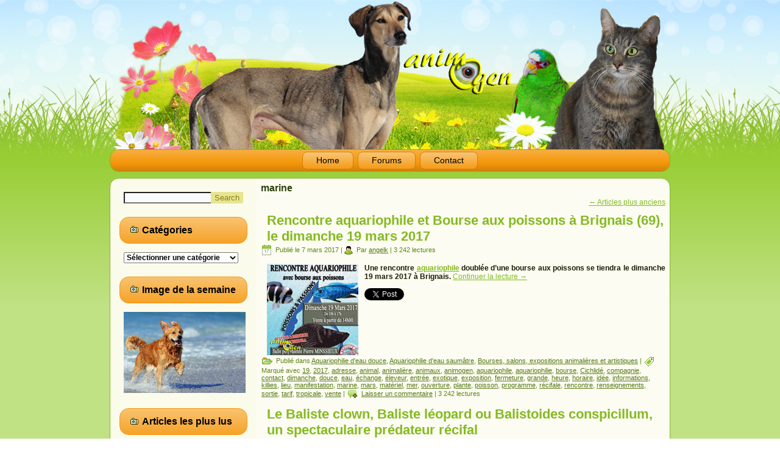

--- FILE ---
content_type: text/html; charset=UTF-8
request_url: http://www.animogen.com/tag/marine/
body_size: 26144
content:
<!DOCTYPE html>
<html lang="fr-FR">
<head>
<meta charset="UTF-8" />
<title>marine | animOgen</title>
<!-- Created by Artisteer v4.0.0.58833 -->
<meta name="viewport" content="initial-scale = 1.0, maximum-scale = 1.0, user-scalable = no, width = device-width">
<!--[if lt IE 9]><script src="http://html5shiv.googlecode.com/svn/trunk/html5.js"></script><![endif]-->

<link rel="stylesheet" href="http://www.animogen.com/wp-content/themes/98_wordpress/style.css" media="screen" />
<link rel="pingback" href="http://www.animogen.com/xmlrpc.php" />
<meta name='robots' content='max-image-preview:large' />
<link rel="dns-prefetch" href="//connect.facebook.net" />
<link rel='dns-prefetch' href='//connect.facebook.net' />
<link rel='dns-prefetch' href='//www.animogen.com' />
<link rel="alternate" type="application/rss+xml" title="animOgen &raquo; Flux" href="http://www.animogen.com/feed/" />
<link rel="alternate" type="application/rss+xml" title="animOgen &raquo; Flux des commentaires" href="http://www.animogen.com/comments/feed/" />
<link rel="alternate" type="application/rss+xml" title="animOgen &raquo; Flux de l’étiquette marine" href="http://www.animogen.com/tag/marine/feed/" />
<script type="text/javascript">
window._wpemojiSettings = {"baseUrl":"https:\/\/s.w.org\/images\/core\/emoji\/14.0.0\/72x72\/","ext":".png","svgUrl":"https:\/\/s.w.org\/images\/core\/emoji\/14.0.0\/svg\/","svgExt":".svg","source":{"concatemoji":"http:\/\/www.animogen.com\/wp-includes\/js\/wp-emoji-release.min.js?ver=6.2.8"}};
/*! This file is auto-generated */
!function(e,a,t){var n,r,o,i=a.createElement("canvas"),p=i.getContext&&i.getContext("2d");function s(e,t){p.clearRect(0,0,i.width,i.height),p.fillText(e,0,0);e=i.toDataURL();return p.clearRect(0,0,i.width,i.height),p.fillText(t,0,0),e===i.toDataURL()}function c(e){var t=a.createElement("script");t.src=e,t.defer=t.type="text/javascript",a.getElementsByTagName("head")[0].appendChild(t)}for(o=Array("flag","emoji"),t.supports={everything:!0,everythingExceptFlag:!0},r=0;r<o.length;r++)t.supports[o[r]]=function(e){if(p&&p.fillText)switch(p.textBaseline="top",p.font="600 32px Arial",e){case"flag":return s("\ud83c\udff3\ufe0f\u200d\u26a7\ufe0f","\ud83c\udff3\ufe0f\u200b\u26a7\ufe0f")?!1:!s("\ud83c\uddfa\ud83c\uddf3","\ud83c\uddfa\u200b\ud83c\uddf3")&&!s("\ud83c\udff4\udb40\udc67\udb40\udc62\udb40\udc65\udb40\udc6e\udb40\udc67\udb40\udc7f","\ud83c\udff4\u200b\udb40\udc67\u200b\udb40\udc62\u200b\udb40\udc65\u200b\udb40\udc6e\u200b\udb40\udc67\u200b\udb40\udc7f");case"emoji":return!s("\ud83e\udef1\ud83c\udffb\u200d\ud83e\udef2\ud83c\udfff","\ud83e\udef1\ud83c\udffb\u200b\ud83e\udef2\ud83c\udfff")}return!1}(o[r]),t.supports.everything=t.supports.everything&&t.supports[o[r]],"flag"!==o[r]&&(t.supports.everythingExceptFlag=t.supports.everythingExceptFlag&&t.supports[o[r]]);t.supports.everythingExceptFlag=t.supports.everythingExceptFlag&&!t.supports.flag,t.DOMReady=!1,t.readyCallback=function(){t.DOMReady=!0},t.supports.everything||(n=function(){t.readyCallback()},a.addEventListener?(a.addEventListener("DOMContentLoaded",n,!1),e.addEventListener("load",n,!1)):(e.attachEvent("onload",n),a.attachEvent("onreadystatechange",function(){"complete"===a.readyState&&t.readyCallback()})),(e=t.source||{}).concatemoji?c(e.concatemoji):e.wpemoji&&e.twemoji&&(c(e.twemoji),c(e.wpemoji)))}(window,document,window._wpemojiSettings);
</script>
<style type="text/css">
img.wp-smiley,
img.emoji {
	display: inline !important;
	border: none !important;
	box-shadow: none !important;
	height: 1em !important;
	width: 1em !important;
	margin: 0 0.07em !important;
	vertical-align: -0.1em !important;
	background: none !important;
	padding: 0 !important;
}
</style>
	<link rel='stylesheet' id='wp-block-library-css' href='http://www.animogen.com/wp-includes/css/dist/block-library/style.min.css?ver=6.2.8' type='text/css' media='all' />
<link rel='stylesheet' id='classic-theme-styles-css' href='http://www.animogen.com/wp-includes/css/classic-themes.min.css?ver=6.2.8' type='text/css' media='all' />
<style id='global-styles-inline-css' type='text/css'>
body{--wp--preset--color--black: #000000;--wp--preset--color--cyan-bluish-gray: #abb8c3;--wp--preset--color--white: #ffffff;--wp--preset--color--pale-pink: #f78da7;--wp--preset--color--vivid-red: #cf2e2e;--wp--preset--color--luminous-vivid-orange: #ff6900;--wp--preset--color--luminous-vivid-amber: #fcb900;--wp--preset--color--light-green-cyan: #7bdcb5;--wp--preset--color--vivid-green-cyan: #00d084;--wp--preset--color--pale-cyan-blue: #8ed1fc;--wp--preset--color--vivid-cyan-blue: #0693e3;--wp--preset--color--vivid-purple: #9b51e0;--wp--preset--gradient--vivid-cyan-blue-to-vivid-purple: linear-gradient(135deg,rgba(6,147,227,1) 0%,rgb(155,81,224) 100%);--wp--preset--gradient--light-green-cyan-to-vivid-green-cyan: linear-gradient(135deg,rgb(122,220,180) 0%,rgb(0,208,130) 100%);--wp--preset--gradient--luminous-vivid-amber-to-luminous-vivid-orange: linear-gradient(135deg,rgba(252,185,0,1) 0%,rgba(255,105,0,1) 100%);--wp--preset--gradient--luminous-vivid-orange-to-vivid-red: linear-gradient(135deg,rgba(255,105,0,1) 0%,rgb(207,46,46) 100%);--wp--preset--gradient--very-light-gray-to-cyan-bluish-gray: linear-gradient(135deg,rgb(238,238,238) 0%,rgb(169,184,195) 100%);--wp--preset--gradient--cool-to-warm-spectrum: linear-gradient(135deg,rgb(74,234,220) 0%,rgb(151,120,209) 20%,rgb(207,42,186) 40%,rgb(238,44,130) 60%,rgb(251,105,98) 80%,rgb(254,248,76) 100%);--wp--preset--gradient--blush-light-purple: linear-gradient(135deg,rgb(255,206,236) 0%,rgb(152,150,240) 100%);--wp--preset--gradient--blush-bordeaux: linear-gradient(135deg,rgb(254,205,165) 0%,rgb(254,45,45) 50%,rgb(107,0,62) 100%);--wp--preset--gradient--luminous-dusk: linear-gradient(135deg,rgb(255,203,112) 0%,rgb(199,81,192) 50%,rgb(65,88,208) 100%);--wp--preset--gradient--pale-ocean: linear-gradient(135deg,rgb(255,245,203) 0%,rgb(182,227,212) 50%,rgb(51,167,181) 100%);--wp--preset--gradient--electric-grass: linear-gradient(135deg,rgb(202,248,128) 0%,rgb(113,206,126) 100%);--wp--preset--gradient--midnight: linear-gradient(135deg,rgb(2,3,129) 0%,rgb(40,116,252) 100%);--wp--preset--duotone--dark-grayscale: url('#wp-duotone-dark-grayscale');--wp--preset--duotone--grayscale: url('#wp-duotone-grayscale');--wp--preset--duotone--purple-yellow: url('#wp-duotone-purple-yellow');--wp--preset--duotone--blue-red: url('#wp-duotone-blue-red');--wp--preset--duotone--midnight: url('#wp-duotone-midnight');--wp--preset--duotone--magenta-yellow: url('#wp-duotone-magenta-yellow');--wp--preset--duotone--purple-green: url('#wp-duotone-purple-green');--wp--preset--duotone--blue-orange: url('#wp-duotone-blue-orange');--wp--preset--font-size--small: 13px;--wp--preset--font-size--medium: 20px;--wp--preset--font-size--large: 36px;--wp--preset--font-size--x-large: 42px;--wp--preset--spacing--20: 0.44rem;--wp--preset--spacing--30: 0.67rem;--wp--preset--spacing--40: 1rem;--wp--preset--spacing--50: 1.5rem;--wp--preset--spacing--60: 2.25rem;--wp--preset--spacing--70: 3.38rem;--wp--preset--spacing--80: 5.06rem;--wp--preset--shadow--natural: 6px 6px 9px rgba(0, 0, 0, 0.2);--wp--preset--shadow--deep: 12px 12px 50px rgba(0, 0, 0, 0.4);--wp--preset--shadow--sharp: 6px 6px 0px rgba(0, 0, 0, 0.2);--wp--preset--shadow--outlined: 6px 6px 0px -3px rgba(255, 255, 255, 1), 6px 6px rgba(0, 0, 0, 1);--wp--preset--shadow--crisp: 6px 6px 0px rgba(0, 0, 0, 1);}:where(.is-layout-flex){gap: 0.5em;}body .is-layout-flow > .alignleft{float: left;margin-inline-start: 0;margin-inline-end: 2em;}body .is-layout-flow > .alignright{float: right;margin-inline-start: 2em;margin-inline-end: 0;}body .is-layout-flow > .aligncenter{margin-left: auto !important;margin-right: auto !important;}body .is-layout-constrained > .alignleft{float: left;margin-inline-start: 0;margin-inline-end: 2em;}body .is-layout-constrained > .alignright{float: right;margin-inline-start: 2em;margin-inline-end: 0;}body .is-layout-constrained > .aligncenter{margin-left: auto !important;margin-right: auto !important;}body .is-layout-constrained > :where(:not(.alignleft):not(.alignright):not(.alignfull)){max-width: var(--wp--style--global--content-size);margin-left: auto !important;margin-right: auto !important;}body .is-layout-constrained > .alignwide{max-width: var(--wp--style--global--wide-size);}body .is-layout-flex{display: flex;}body .is-layout-flex{flex-wrap: wrap;align-items: center;}body .is-layout-flex > *{margin: 0;}:where(.wp-block-columns.is-layout-flex){gap: 2em;}.has-black-color{color: var(--wp--preset--color--black) !important;}.has-cyan-bluish-gray-color{color: var(--wp--preset--color--cyan-bluish-gray) !important;}.has-white-color{color: var(--wp--preset--color--white) !important;}.has-pale-pink-color{color: var(--wp--preset--color--pale-pink) !important;}.has-vivid-red-color{color: var(--wp--preset--color--vivid-red) !important;}.has-luminous-vivid-orange-color{color: var(--wp--preset--color--luminous-vivid-orange) !important;}.has-luminous-vivid-amber-color{color: var(--wp--preset--color--luminous-vivid-amber) !important;}.has-light-green-cyan-color{color: var(--wp--preset--color--light-green-cyan) !important;}.has-vivid-green-cyan-color{color: var(--wp--preset--color--vivid-green-cyan) !important;}.has-pale-cyan-blue-color{color: var(--wp--preset--color--pale-cyan-blue) !important;}.has-vivid-cyan-blue-color{color: var(--wp--preset--color--vivid-cyan-blue) !important;}.has-vivid-purple-color{color: var(--wp--preset--color--vivid-purple) !important;}.has-black-background-color{background-color: var(--wp--preset--color--black) !important;}.has-cyan-bluish-gray-background-color{background-color: var(--wp--preset--color--cyan-bluish-gray) !important;}.has-white-background-color{background-color: var(--wp--preset--color--white) !important;}.has-pale-pink-background-color{background-color: var(--wp--preset--color--pale-pink) !important;}.has-vivid-red-background-color{background-color: var(--wp--preset--color--vivid-red) !important;}.has-luminous-vivid-orange-background-color{background-color: var(--wp--preset--color--luminous-vivid-orange) !important;}.has-luminous-vivid-amber-background-color{background-color: var(--wp--preset--color--luminous-vivid-amber) !important;}.has-light-green-cyan-background-color{background-color: var(--wp--preset--color--light-green-cyan) !important;}.has-vivid-green-cyan-background-color{background-color: var(--wp--preset--color--vivid-green-cyan) !important;}.has-pale-cyan-blue-background-color{background-color: var(--wp--preset--color--pale-cyan-blue) !important;}.has-vivid-cyan-blue-background-color{background-color: var(--wp--preset--color--vivid-cyan-blue) !important;}.has-vivid-purple-background-color{background-color: var(--wp--preset--color--vivid-purple) !important;}.has-black-border-color{border-color: var(--wp--preset--color--black) !important;}.has-cyan-bluish-gray-border-color{border-color: var(--wp--preset--color--cyan-bluish-gray) !important;}.has-white-border-color{border-color: var(--wp--preset--color--white) !important;}.has-pale-pink-border-color{border-color: var(--wp--preset--color--pale-pink) !important;}.has-vivid-red-border-color{border-color: var(--wp--preset--color--vivid-red) !important;}.has-luminous-vivid-orange-border-color{border-color: var(--wp--preset--color--luminous-vivid-orange) !important;}.has-luminous-vivid-amber-border-color{border-color: var(--wp--preset--color--luminous-vivid-amber) !important;}.has-light-green-cyan-border-color{border-color: var(--wp--preset--color--light-green-cyan) !important;}.has-vivid-green-cyan-border-color{border-color: var(--wp--preset--color--vivid-green-cyan) !important;}.has-pale-cyan-blue-border-color{border-color: var(--wp--preset--color--pale-cyan-blue) !important;}.has-vivid-cyan-blue-border-color{border-color: var(--wp--preset--color--vivid-cyan-blue) !important;}.has-vivid-purple-border-color{border-color: var(--wp--preset--color--vivid-purple) !important;}.has-vivid-cyan-blue-to-vivid-purple-gradient-background{background: var(--wp--preset--gradient--vivid-cyan-blue-to-vivid-purple) !important;}.has-light-green-cyan-to-vivid-green-cyan-gradient-background{background: var(--wp--preset--gradient--light-green-cyan-to-vivid-green-cyan) !important;}.has-luminous-vivid-amber-to-luminous-vivid-orange-gradient-background{background: var(--wp--preset--gradient--luminous-vivid-amber-to-luminous-vivid-orange) !important;}.has-luminous-vivid-orange-to-vivid-red-gradient-background{background: var(--wp--preset--gradient--luminous-vivid-orange-to-vivid-red) !important;}.has-very-light-gray-to-cyan-bluish-gray-gradient-background{background: var(--wp--preset--gradient--very-light-gray-to-cyan-bluish-gray) !important;}.has-cool-to-warm-spectrum-gradient-background{background: var(--wp--preset--gradient--cool-to-warm-spectrum) !important;}.has-blush-light-purple-gradient-background{background: var(--wp--preset--gradient--blush-light-purple) !important;}.has-blush-bordeaux-gradient-background{background: var(--wp--preset--gradient--blush-bordeaux) !important;}.has-luminous-dusk-gradient-background{background: var(--wp--preset--gradient--luminous-dusk) !important;}.has-pale-ocean-gradient-background{background: var(--wp--preset--gradient--pale-ocean) !important;}.has-electric-grass-gradient-background{background: var(--wp--preset--gradient--electric-grass) !important;}.has-midnight-gradient-background{background: var(--wp--preset--gradient--midnight) !important;}.has-small-font-size{font-size: var(--wp--preset--font-size--small) !important;}.has-medium-font-size{font-size: var(--wp--preset--font-size--medium) !important;}.has-large-font-size{font-size: var(--wp--preset--font-size--large) !important;}.has-x-large-font-size{font-size: var(--wp--preset--font-size--x-large) !important;}
.wp-block-navigation a:where(:not(.wp-element-button)){color: inherit;}
:where(.wp-block-columns.is-layout-flex){gap: 2em;}
.wp-block-pullquote{font-size: 1.5em;line-height: 1.6;}
</style>
<link rel='stylesheet' id='tablepress-default-css' href='http://www.animogen.com/wp-content/plugins/tablepress/css/default.min.css?ver=1.10' type='text/css' media='all' />
<!--[if lte IE 7]>
<link rel='stylesheet' id='style.ie7.css-css' href='http://www.animogen.com/wp-content/themes/98_wordpress/style.ie7.css?ver=6.2.8' type='text/css' media='screen' />
<![endif]-->
<link rel='stylesheet' id='style.responsive.css-css' href='http://www.animogen.com/wp-content/themes/98_wordpress/style.responsive.css?ver=6.2.8' type='text/css' media='all' />
<script type="text/javascript" src="https://apis.google.com/js/plusone.js"></script><script type='text/javascript' src='http://www.animogen.com/wp-content/themes/98_wordpress/jquery.js?ver=6.2.8' id='jquery-js'></script>
<script type='text/javascript' src='http://www.animogen.com/wp-content/themes/98_wordpress/script.js?ver=6.2.8' id='script.js-js'></script>
<script type='text/javascript' src='http://www.animogen.com/wp-content/themes/98_wordpress/script.responsive.js?ver=6.2.8' id='script.responsive.js-js'></script>
<link rel="https://api.w.org/" href="http://www.animogen.com/wp-json/" /><link rel="alternate" type="application/json" href="http://www.animogen.com/wp-json/wp/v2/tags/152" /><link rel="EditURI" type="application/rsd+xml" title="RSD" href="http://www.animogen.com/xmlrpc.php?rsd" />
<link rel="wlwmanifest" type="application/wlwmanifest+xml" href="http://www.animogen.com/wp-includes/wlwmanifest.xml" />
<style type="text/css">.recentcomments a{display:inline !important;padding:0 !important;margin:0 !important;}</style><meta property="og:site_name" content="animOgen" />
<meta property="og:type" content="website" />
<meta property="og:locale" content="fr_FR" />
<meta property="fb:app_id" content="1410840815859474" />
<link rel="me" href="https://twitter.com/animogen" /><meta name="twitter:widgets:theme" content="dark" /><meta name="twitter:widgets:link-color" content="#000000" /><meta name="twitter:widgets:border-color" content="#000000" /><meta name="twitter:partner" content="tfwp" />
<meta name="twitter:card" content="summary" /><meta name="twitter:title" content="Étiquette : marine" /><meta name="twitter:site" content="@animogen" />
</head>
<body class="archive tag tag-marine tag-152">

<div id="art-main">

<header class="clearfix art-header">


    <div class="art-shapes">

<div class="art-object0" data-left="97.88%"></div>

            </div>

                        
                    
</header>

<nav class="art-nav clearfix">
    
<ul class="art-hmenu">
	<li class="menu-item-home"><a href="http://www.animogen.com" title="Home">Home</a>
	</li>
	<li class="menu-item-539"><a href="http://www.animogen.com/forums/" title="Forums">Forums</a>
	</li>
	<li class="menu-item-100"><a href="http://www.animogen.com/contact/" title="Contact">Contact</a>
	</li>
</ul>
 
    </nav>
<div class="art-sheet clearfix">
            <div class="art-layout-wrapper clearfix">
                <div class="art-content-layout">
                    <div class="art-content-layout-row">
                        
<div class="art-layout-cell art-sidebar1 clearfix">
<div  id="search-2" class="art-block widget widget_search  clearfix">
        <div class="art-blockcontent"><form class="art-search" method="get" name="searchform" action="http://www.animogen.com/">
	<input name="s" type="text" value="" />
	<input class="art-search-button" type="submit" value="Search" />
</form></div>
</div><div  id="categories-3" class="art-block widget widget_categories  clearfix">
        <div class="art-blockheader">
            <div class="t">Catégories</div>
        </div><div class="art-blockcontent"><form action="http://www.animogen.com" method="get"><label class="screen-reader-text" for="cat">Catégories</label><select  name='cat' id='cat' class='postform'>
	<option value='-1'>Sélectionner une catégorie</option>
	<option class="level-0" value="296">Actualité animalière&nbsp;&nbsp;(232)</option>
	<option class="level-0" value="1213">Amphibiens&nbsp;&nbsp;(92)</option>
	<option class="level-1" value="10298">&nbsp;&nbsp;&nbsp;Alimentation et santé&nbsp;&nbsp;(2)</option>
	<option class="level-1" value="7806">&nbsp;&nbsp;&nbsp;Education et comportement&nbsp;&nbsp;(3)</option>
	<option class="level-1" value="6642">&nbsp;&nbsp;&nbsp;Matériel et accessoires&nbsp;&nbsp;(1)</option>
	<option class="level-1" value="1214">&nbsp;&nbsp;&nbsp;Toutes les espèces&nbsp;&nbsp;(15)</option>
	<option class="level-0" value="12">Animaux de ferme et basse-cour&nbsp;&nbsp;(334)</option>
	<option class="level-1" value="2012">&nbsp;&nbsp;&nbsp;Alimentation et santé&nbsp;&nbsp;(34)</option>
	<option class="level-1" value="3995">&nbsp;&nbsp;&nbsp;Education et comportement&nbsp;&nbsp;(21)</option>
	<option class="level-1" value="5981">&nbsp;&nbsp;&nbsp;Matériel et accessoires&nbsp;&nbsp;(8)</option>
	<option class="level-1" value="1989">&nbsp;&nbsp;&nbsp;Toutes les races&nbsp;&nbsp;(43)</option>
	<option class="level-0" value="1455">Animaux sauvages&nbsp;&nbsp;(229)</option>
	<option class="level-0" value="436">Annonces&nbsp;&nbsp;(2)</option>
	<option class="level-0" value="861">Aquariophilie d&rsquo;eau de mer&nbsp;&nbsp;(201)</option>
	<option class="level-1" value="2522">&nbsp;&nbsp;&nbsp;Alimentation et santé&nbsp;&nbsp;(12)</option>
	<option class="level-1" value="5392">&nbsp;&nbsp;&nbsp;Comportement&nbsp;&nbsp;(5)</option>
	<option class="level-1" value="7510">&nbsp;&nbsp;&nbsp;Coraux&nbsp;&nbsp;(4)</option>
	<option class="level-1" value="3749">&nbsp;&nbsp;&nbsp;Crustacés&nbsp;&nbsp;(3)</option>
	<option class="level-1" value="2183">&nbsp;&nbsp;&nbsp;Invertébrés&nbsp;&nbsp;(3)</option>
	<option class="level-1" value="6827">&nbsp;&nbsp;&nbsp;Matériel et accessoires&nbsp;&nbsp;(2)</option>
	<option class="level-1" value="864">&nbsp;&nbsp;&nbsp;Poissons&nbsp;&nbsp;(20)</option>
	<option class="level-0" value="440">Aquariophilie d&rsquo;eau douce&nbsp;&nbsp;(372)</option>
	<option class="level-1" value="2523">&nbsp;&nbsp;&nbsp;Alimentation et santé&nbsp;&nbsp;(30)</option>
	<option class="level-1" value="4534">&nbsp;&nbsp;&nbsp;Comportement&nbsp;&nbsp;(16)</option>
	<option class="level-1" value="995">&nbsp;&nbsp;&nbsp;Matériel et accessoires&nbsp;&nbsp;(12)</option>
	<option class="level-1" value="5132">&nbsp;&nbsp;&nbsp;Plantes&nbsp;&nbsp;(3)</option>
	<option class="level-1" value="863">&nbsp;&nbsp;&nbsp;Toutes les espèces&nbsp;&nbsp;(48)</option>
	<option class="level-0" value="3620">Aquariophilie d&rsquo;eau saumâtre&nbsp;&nbsp;(166)</option>
	<option class="level-1" value="5488">&nbsp;&nbsp;&nbsp;Alimentation et santé&nbsp;&nbsp;(5)</option>
	<option class="level-1" value="5393">&nbsp;&nbsp;&nbsp;Comportement&nbsp;&nbsp;(2)</option>
	<option class="level-1" value="4600">&nbsp;&nbsp;&nbsp;Toutes les espèces&nbsp;&nbsp;(1)</option>
	<option class="level-0" value="24">Bourses, salons, expositions animalières et artistiques&nbsp;&nbsp;(1 135)</option>
	<option class="level-0" value="10">Chats&nbsp;&nbsp;(491)</option>
	<option class="level-1" value="13">&nbsp;&nbsp;&nbsp;Alimentation et santé&nbsp;&nbsp;(158)</option>
	<option class="level-1" value="15">&nbsp;&nbsp;&nbsp;Education et comportement&nbsp;&nbsp;(102)</option>
	<option class="level-1" value="20">&nbsp;&nbsp;&nbsp;Jeux et accessoires&nbsp;&nbsp;(36)</option>
	<option class="level-1" value="11">&nbsp;&nbsp;&nbsp;Toutes les races&nbsp;&nbsp;(49)</option>
	<option class="level-0" value="366">Chevaux et autres équidés&nbsp;&nbsp;(227)</option>
	<option class="level-1" value="3240">&nbsp;&nbsp;&nbsp;Accessoires&nbsp;&nbsp;(8)</option>
	<option class="level-1" value="394">&nbsp;&nbsp;&nbsp;Alimentation et santé&nbsp;&nbsp;(45)</option>
	<option class="level-1" value="367">&nbsp;&nbsp;&nbsp;Education et comportement&nbsp;&nbsp;(27)</option>
	<option class="level-1" value="4211">&nbsp;&nbsp;&nbsp;Législation&nbsp;&nbsp;(2)</option>
	<option class="level-1" value="1109">&nbsp;&nbsp;&nbsp;Toutes les races&nbsp;&nbsp;(16)</option>
	<option class="level-0" value="3">Chiens&nbsp;&nbsp;(568)</option>
	<option class="level-1" value="6">&nbsp;&nbsp;&nbsp;Alimentation et santé&nbsp;&nbsp;(113)</option>
	<option class="level-1" value="14">&nbsp;&nbsp;&nbsp;Education et comportement&nbsp;&nbsp;(119)</option>
	<option class="level-1" value="21">&nbsp;&nbsp;&nbsp;Jeux et accessoires&nbsp;&nbsp;(44)</option>
	<option class="level-1" value="5">&nbsp;&nbsp;&nbsp;Toutes les races&nbsp;&nbsp;(96)</option>
	<option class="level-0" value="565">Furets et autres mustélidés&nbsp;&nbsp;(123)</option>
	<option class="level-1" value="865">&nbsp;&nbsp;&nbsp;Alimentation et santé&nbsp;&nbsp;(31)</option>
	<option class="level-1" value="1991">&nbsp;&nbsp;&nbsp;Education et comportement&nbsp;&nbsp;(19)</option>
	<option class="level-1" value="833">&nbsp;&nbsp;&nbsp;Jeux et accessoires&nbsp;&nbsp;(19)</option>
	<option class="level-0" value="583">Insectes et Araignées&nbsp;&nbsp;(161)</option>
	<option class="level-1" value="6581">&nbsp;&nbsp;&nbsp;Accessoires&nbsp;&nbsp;(2)</option>
	<option class="level-1" value="6443">&nbsp;&nbsp;&nbsp;Alimentation et santé&nbsp;&nbsp;(10)</option>
	<option class="level-1" value="6444">&nbsp;&nbsp;&nbsp;Manipulations et comportement&nbsp;&nbsp;(4)</option>
	<option class="level-1" value="584">&nbsp;&nbsp;&nbsp;Toutes les espèces&nbsp;&nbsp;(26)</option>
	<option class="level-0" value="3734">Marsupiaux&nbsp;&nbsp;(18)</option>
	<option class="level-1" value="4546">&nbsp;&nbsp;&nbsp;Alimentation et santé&nbsp;&nbsp;(2)</option>
	<option class="level-1" value="3735">&nbsp;&nbsp;&nbsp;Toutes les espèces&nbsp;&nbsp;(1)</option>
	<option class="level-0" value="9">Mollusques&nbsp;&nbsp;(15)</option>
	<option class="level-0" value="26">Oiseaux à bec droit&nbsp;&nbsp;(526)</option>
	<option class="level-1" value="19">&nbsp;&nbsp;&nbsp;Alimentation et santé&nbsp;&nbsp;(36)</option>
	<option class="level-1" value="1031">&nbsp;&nbsp;&nbsp;Education et comportement&nbsp;&nbsp;(12)</option>
	<option class="level-1" value="22">&nbsp;&nbsp;&nbsp;Jeux et accessoires&nbsp;&nbsp;(11)</option>
	<option class="level-1" value="18">&nbsp;&nbsp;&nbsp;Toutes les espèces&nbsp;&nbsp;(33)</option>
	<option class="level-0" value="1259">Oiseaux sauvages&nbsp;&nbsp;(116)</option>
	<option class="level-0" value="7">Perroquets&nbsp;&nbsp;(834)</option>
	<option class="level-1" value="8">&nbsp;&nbsp;&nbsp;Alimentation et santé&nbsp;&nbsp;(180)</option>
	<option class="level-1" value="16">&nbsp;&nbsp;&nbsp;Education et comportement&nbsp;&nbsp;(114)</option>
	<option class="level-1" value="23">&nbsp;&nbsp;&nbsp;Jeux et accessoires&nbsp;&nbsp;(129)</option>
	<option class="level-1" value="1734">&nbsp;&nbsp;&nbsp;Reproduction&nbsp;&nbsp;(3)</option>
	<option class="level-1" value="17">&nbsp;&nbsp;&nbsp;Toutes les espèces&nbsp;&nbsp;(58)</option>
	<option class="level-0" value="276">Reptiles&nbsp;&nbsp;(374)</option>
	<option class="level-1" value="318">&nbsp;&nbsp;&nbsp;Accessoires&nbsp;&nbsp;(10)</option>
	<option class="level-1" value="317">&nbsp;&nbsp;&nbsp;Alimentation et santé&nbsp;&nbsp;(70)</option>
	<option class="level-1" value="3689">&nbsp;&nbsp;&nbsp;Education et comportement&nbsp;&nbsp;(15)</option>
	<option class="level-1" value="319">&nbsp;&nbsp;&nbsp;Toutes les espèces&nbsp;&nbsp;(60)</option>
	<option class="level-0" value="262">Rongeurs et lapins&nbsp;&nbsp;(496)</option>
	<option class="level-1" value="264">&nbsp;&nbsp;&nbsp;Alimentation et santé&nbsp;&nbsp;(123)</option>
	<option class="level-1" value="383">&nbsp;&nbsp;&nbsp;Education et comportement&nbsp;&nbsp;(89)</option>
	<option class="level-1" value="315">&nbsp;&nbsp;&nbsp;Jeux et accessoires&nbsp;&nbsp;(90)</option>
	<option class="level-1" value="316">&nbsp;&nbsp;&nbsp;Toutes les races&nbsp;&nbsp;(27)</option>
	<option class="level-0" value="1">Sans catégorie&nbsp;&nbsp;(43)</option>
	<option class="level-0" value="1660">Zoos et parcs animaliers&nbsp;&nbsp;(16)</option>
</select>
</form>
<script type="text/javascript">
/* <![CDATA[ */
(function() {
	var dropdown = document.getElementById( "cat" );
	function onCatChange() {
		if ( dropdown.options[ dropdown.selectedIndex ].value > 0 ) {
			dropdown.parentNode.submit();
		}
	}
	dropdown.onchange = onCatChange;
})();
/* ]]> */
</script>

			</div>
</div><div  id="text-2" class="art-block widget widget_text  clearfix">
        <div class="art-blockheader">
            <div class="t">Image de la semaine</div>
        </div><div class="art-blockcontent">			<div class="textwidget"><img src="http://www.animogen.com/wp-content/uploads/2018/08/chien-été-mer-plage-drôle-humour-marrant-animal-animaux-compagnie-animogen-1.jpg"  width="200"/></div>
		</div>
</div><div  id="views-3" class="art-block widget widget_views  clearfix">
        <div class="art-blockheader">
            <div class="t">Articles les plus lus</div>
        </div><div class="art-blockcontent"><ul>
<li><a href="http://www.animogen.com/2014/11/24/les-aliments-a-eviter-pour-les-poules/"  title="Les aliments &agrave; &eacute;viter pour les poules">Les aliments &agrave; &eacute;viter pour les poules</a> - 368 922 lectures</li><li><a href="http://www.animogen.com/2013/04/11/alimentation-les-legumes-frais-autorises-pour-les-perroquets/"  title="Alimentation : les l&eacute;gumes frais autoris&eacute;s pour les perroquets">Alimentation : les l&eacute;gumes frais autoris&eacute;s pour les perroquets</a> - 333 168 lectures</li><li><a href="http://www.animogen.com/2013/03/22/les-races-de-chiens-dites-hypoallergeniques/"  title="Les races de chiens dites hypoallerg&eacute;niques">Les races de chiens dites hypoallerg&eacute;niques</a> - 217 261 lectures</li><li><a href="http://www.animogen.com/2015/02/23/layam-cemani-une-lamborghini-dans-votre-poulailler/"  title="L&rsquo;Ayam Cemani, une Lamborghini dans votre poulailler">L&rsquo;Ayam Cemani, une Lamborghini dans votre poulailler</a> - 190 354 lectures</li><li><a href="http://www.animogen.com/2013/04/21/alimentation-les-fruits-frais-autorises-pour-nos-perroquets/"  title="Alimentation : les fruits frais autoris&eacute;s pour nos perroquets">Alimentation : les fruits frais autoris&eacute;s pour nos perroquets</a> - 150 803 lectures</li><li><a href="http://www.animogen.com/2015/02/04/alimentation-des-canaris-fruits-legumes-et-verdure-autorises/"  title="Alimentation des canaris : fruits, l&eacute;gumes et verdure autoris&eacute;s">Alimentation des canaris : fruits, l&eacute;gumes et verdure autoris&eacute;s</a> - 138 058 lectures</li><li><a href="http://www.animogen.com/2014/03/04/poulailler-sol-perchoirs-nids-litiere-que-choisir/"  title="Poulailler : sol, perchoirs, nids, liti&egrave;re, que choisir ?">Poulailler : sol, perchoirs, nids, liti&egrave;re, que choisir ?</a> - 128 777 lectures</li><li><a href="http://www.animogen.com/2013/09/22/education-comportement-le-malinois-est-il-un-chien-comme-les-autres/"  title="Education, comportement : le malinois est-il un chien comme les autres ?">Education, comportement : le malinois est-il un chien comme les autres ?</a> - 122 329 lectures</li><li><a href="http://www.animogen.com/2014/01/01/sante-comment-reconnaitre-les-symptomes-de-maladie-dun-canari/"  title="Sant&eacute; : comment reconna&icirc;tre les sympt&ocirc;mes de maladie d&rsquo;un canari ?">Sant&eacute; : comment reconna&icirc;tre les sympt&ocirc;mes de maladie d&rsquo;un canari ?</a> - 120 054 lectures</li><li><a href="http://www.animogen.com/2013/06/02/laxolotl-ou-ambystoma-mexicanum-petit-monstre-aquatique-deau-douce/"  title="L&rsquo;axolotl, ou Ambystoma mexicanum, petit monstre aquatique d&rsquo;eau douce">L&rsquo;axolotl, ou Ambystoma mexicanum, petit monstre aquatique d&rsquo;eau douce</a> - 114 755 lectures</li></ul>
</div>
</div><div  id="recent-comments-2" class="art-block widget widget_recent_comments  clearfix">
        <div class="art-blockheader">
            <div class="t">Commentaires récents</div>
        </div><div class="art-blockcontent"><ul id="recentcomments"></ul></div>
</div><div  id="calendar-2" class="art-block widget widget_calendar  clearfix">
        <div class="art-blockheader">
            <div class="t">Archives (par date)</div>
        </div><div class="art-blockcontent"><div id="calendar_wrap" class="calendar_wrap"><table id="wp-calendar" class="wp-calendar-table">
	<caption>janvier 2026</caption>
	<thead>
	<tr>
		<th scope="col" title="lundi">L</th>
		<th scope="col" title="mardi">M</th>
		<th scope="col" title="mercredi">M</th>
		<th scope="col" title="jeudi">J</th>
		<th scope="col" title="vendredi">V</th>
		<th scope="col" title="samedi">S</th>
		<th scope="col" title="dimanche">D</th>
	</tr>
	</thead>
	<tbody>
	<tr>
		<td colspan="3" class="pad">&nbsp;</td><td>1</td><td>2</td><td>3</td><td>4</td>
	</tr>
	<tr>
		<td>5</td><td>6</td><td>7</td><td>8</td><td>9</td><td>10</td><td>11</td>
	</tr>
	<tr>
		<td>12</td><td>13</td><td>14</td><td>15</td><td>16</td><td id="today">17</td><td>18</td>
	</tr>
	<tr>
		<td>19</td><td>20</td><td>21</td><td>22</td><td>23</td><td>24</td><td>25</td>
	</tr>
	<tr>
		<td>26</td><td>27</td><td>28</td><td>29</td><td>30</td><td>31</td>
		<td class="pad" colspan="1">&nbsp;</td>
	</tr>
	</tbody>
	</table><nav aria-label="Mois précédents et suivants" class="wp-calendar-nav">
		<span class="wp-calendar-nav-prev"><a href="http://www.animogen.com/2018/09/">&laquo; Sep</a></span>
		<span class="pad">&nbsp;</span>
		<span class="wp-calendar-nav-next">&nbsp;</span>
	</nav></div></div>
</div><div  id="loginwidget-2" class="art-block widget login  clearfix">
        <div class="art-blockheader">
            <div class="t">Log In</div>
        </div><div class="art-blockcontent">			<form action="http://www.animogen.com/wp-login.php" method="post" name="login" id="form-login">
				<fieldset class="input" style="border: 0 none;">
					<p id="form-login-username">
						<label for="log">Username</label>
						<br>
						<input type="text" name="log" id="log" value="" size="20" />
					</p>
					<p id="form-login-password">
						<label for="pwd">Password</label>
						<br>
						<input type="password" name="pwd" id="pwd" size="20" /><br />
					</p>
					<p id="form-login-remember">
						<label for="rememberme">Remember Me</label>
						<input name="rememberme" id="rememberme" type="checkbox" checked="checked" value="forever" />
					</p>
					<input class="art-button" type="submit" name="submit" value="Log In" />
				</fieldset>
				<input type="hidden" name="redirect_to" value="http://animogen.com/tag/marine/"/>
			</form>
			<ul>
								<li><a href="http://www.animogen.com/wp-login.php?action=lostpassword">Lost your password?</a></li>
			</ul>
		</div>
</div>


                        </div>                        <div class="art-layout-cell art-content clearfix">
							<article class="art-post art-article  breadcrumbs">
                                                                                                <div class="art-postcontent clearfix"><h4>marine</h4></div>
                                                </article>
		<article class="art-post art-article ">
                                                                                                <div class="art-postcontent clearfix"><div class="navigation">
	<div class="alignleft"></div>
	<div class="alignright"><a href="http://www.animogen.com/tag/marine/page/2/" ><span class="meta-nav">&larr;</span> Articles plus anciens</a></div>
 </div></div>
                                                </article>
		<article id="post-39632"  class="art-post art-article  post-39632 post type-post status-publish format-standard hentry category-aquariophilie-deau-douce category-aquariophilie-deau-saumatre category-bourses-salons-expositions-animalieres-et-artistiques tag-4420 tag-11174 tag-adresse tag-animal tag-animaliere tag-animaux tag-animogen tag-aquariophile tag-aquariophilie tag-bourse tag-cichlide tag-compagnie tag-contact tag-dimanche tag-douce tag-eau tag-echange tag-eleveur tag-entree tag-exotique tag-exposition tag-fermeture tag-grande tag-heure tag-horaire tag-idee tag-informations tag-killies tag-lieu tag-manifestation tag-marine tag-mars tag-materiel tag-mer tag-ouverture tag-plante tag-poisson tag-programme tag-recifale tag-rencontre tag-renseignements tag-sortie tag-tarif tag-tropicale tag-vente">
                                <h1 class="art-postheader"><a href="http://www.animogen.com/2017/03/07/rencontre-aquariophile-et-bourse-aux-poissons-a-brignais-69-le-dimanche-19-mars-2017/" rel="bookmark" title="Rencontre aquariophile et Bourse aux poissons à Brignais (69), le dimanche 19 mars 2017">Rencontre aquariophile et Bourse aux poissons à Brignais (69), le dimanche 19 mars 2017</a></h1>                                                <div class="art-postheadericons art-metadata-icons"><span class="art-postdateicon"><span class="date">Publié le</span> <span class="entry-date" title="8 h 12 min">7 mars 2017</span></span> | <span class="art-postauthoricon"><span class="author">Par</span> <span class="author vcard"><a class="url fn n" href="http://www.animogen.com/author/angelk/" title="Afficher tous les articles par angelk">angelk</a></span></span> | 3 242 lectures</div>                <div class="art-postcontent clearfix"><p style="text-align: justify;"><strong><a href="http://www.animogen.com/wp-content/uploads/2017/03/bourse-exposition-vente-aquariophile-Brignais-mars-2017-19-animal-animaux-animalière-compagnie-animogen-0.jpg"><img decoding="async" class="alignleft size-full wp-image-39634" style="margin-left: 10px; margin-right: 10px;" src="http://www.animogen.com/wp-content/uploads/2017/03/bourse-exposition-vente-aquariophile-Brignais-mars-2017-19-animal-animaux-animalière-compagnie-animogen-0.jpg" alt="Rencontre aquariophile et Bourse aux poissons à Brignais (69), le dimanche 19 mars 2017" width="150" height="150" /></a>Une rencontre <a href="http://www.animogen.com/2015/02/13/un-aquarium-a-lhopital-comme-un-feu-de-cheminee/">aquariophile</a> doublée d’une bourse aux poissons se tiendra le dimanche 19 mars 2017 à Brignais.</strong> <a href="http://www.animogen.com/2017/03/07/rencontre-aquariophile-et-bourse-aux-poissons-a-brignais-69-le-dimanche-19-mars-2017/#more-39632" class="more-link">Continuer la lecture <span class="meta-nav">&rarr;</span></a></p>

<div class="twitter-share"><a href="https://twitter.com/intent/tweet?url=http%3A%2F%2Fwww.animogen.com%2F2017%2F03%2F07%2Frencontre-aquariophile-et-bourse-aux-poissons-a-brignais-69-le-dimanche-19-mars-2017%2F&#038;via=animogen" class="twitter-share-button">Tweet</a></div>

<div class="fb-social-plugin fb-like" data-colorscheme="dark" data-ref="below-post" data-href="http://www.animogen.com/2017/03/07/rencontre-aquariophile-et-bourse-aux-poissons-a-brignais-69-le-dimanche-19-mars-2017/" data-width="450"></div>
</div>
                                <div class="art-postfootericons art-metadata-icons"><span class="art-postcategoryicon"><span class="categories">Publié dans</span> <a href="http://www.animogen.com/category/aquariophilie-deau-douce/" rel="category tag">Aquariophilie d'eau douce</a>, <a href="http://www.animogen.com/category/aquariophilie-deau-saumatre/" rel="category tag">Aquariophilie d'eau saumâtre</a>, <a href="http://www.animogen.com/category/bourses-salons-expositions-animalieres-et-artistiques/" rel="category tag">Bourses, salons, expositions animalières et artistiques</a></span> | <span class="art-posttagicon"><span class="tags">Marqué avec</span> <a href="http://www.animogen.com/tag/19/" rel="tag">19</a>, <a href="http://www.animogen.com/tag/2017/" rel="tag">2017</a>, <a href="http://www.animogen.com/tag/adresse/" rel="tag">adresse</a>, <a href="http://www.animogen.com/tag/animal/" rel="tag">animal</a>, <a href="http://www.animogen.com/tag/animaliere/" rel="tag">animalière</a>, <a href="http://www.animogen.com/tag/animaux/" rel="tag">animaux</a>, <a href="http://www.animogen.com/tag/animogen/" rel="tag">animogen</a>, <a href="http://www.animogen.com/tag/aquariophile/" rel="tag">aquariophile</a>, <a href="http://www.animogen.com/tag/aquariophilie/" rel="tag">aquariophilie</a>, <a href="http://www.animogen.com/tag/bourse/" rel="tag">bourse</a>, <a href="http://www.animogen.com/tag/cichlide/" rel="tag">Cichlidé</a>, <a href="http://www.animogen.com/tag/compagnie/" rel="tag">compagnie</a>, <a href="http://www.animogen.com/tag/contact/" rel="tag">contact</a>, <a href="http://www.animogen.com/tag/dimanche/" rel="tag">dimanche</a>, <a href="http://www.animogen.com/tag/douce/" rel="tag">douce</a>, <a href="http://www.animogen.com/tag/eau/" rel="tag">eau</a>, <a href="http://www.animogen.com/tag/echange/" rel="tag">échange</a>, <a href="http://www.animogen.com/tag/eleveur/" rel="tag">éleveur</a>, <a href="http://www.animogen.com/tag/entree/" rel="tag">entrée</a>, <a href="http://www.animogen.com/tag/exotique/" rel="tag">exotique</a>, <a href="http://www.animogen.com/tag/exposition/" rel="tag">exposition</a>, <a href="http://www.animogen.com/tag/fermeture/" rel="tag">fermeture</a>, <a href="http://www.animogen.com/tag/grande/" rel="tag">grande</a>, <a href="http://www.animogen.com/tag/heure/" rel="tag">heure</a>, <a href="http://www.animogen.com/tag/horaire/" rel="tag">horaire</a>, <a href="http://www.animogen.com/tag/idee/" rel="tag">idée</a>, <a href="http://www.animogen.com/tag/informations/" rel="tag">informations</a>, <a href="http://www.animogen.com/tag/killies/" rel="tag">killies</a>, <a href="http://www.animogen.com/tag/lieu/" rel="tag">lieu</a>, <a href="http://www.animogen.com/tag/manifestation/" rel="tag">manifestation</a>, <a href="http://www.animogen.com/tag/marine/" rel="tag">marine</a>, <a href="http://www.animogen.com/tag/mars/" rel="tag">mars</a>, <a href="http://www.animogen.com/tag/materiel/" rel="tag">matériel</a>, <a href="http://www.animogen.com/tag/mer/" rel="tag">mer</a>, <a href="http://www.animogen.com/tag/ouverture/" rel="tag">ouverture</a>, <a href="http://www.animogen.com/tag/plante/" rel="tag">plante</a>, <a href="http://www.animogen.com/tag/poisson/" rel="tag">poisson</a>, <a href="http://www.animogen.com/tag/programme/" rel="tag">programme</a>, <a href="http://www.animogen.com/tag/recifale/" rel="tag">récifale</a>, <a href="http://www.animogen.com/tag/rencontre/" rel="tag">rencontre</a>, <a href="http://www.animogen.com/tag/renseignements/" rel="tag">renseignements</a>, <a href="http://www.animogen.com/tag/sortie/" rel="tag">sortie</a>, <a href="http://www.animogen.com/tag/tarif/" rel="tag">tarif</a>, <a href="http://www.animogen.com/tag/tropicale/" rel="tag">tropicale</a>, <a href="http://www.animogen.com/tag/vente/" rel="tag">vente</a></span> | <span class="art-postcommentsicon"><a href="http://www.animogen.com/2017/03/07/rencontre-aquariophile-et-bourse-aux-poissons-a-brignais-69-le-dimanche-19-mars-2017/#respond">Laisser un commentaire</a></span> | 3 242 lectures</div>                </article>
		<article id="post-38367"  class="art-post art-article  post-38367 post type-post status-publish format-standard hentry category-aquariophilie-deau-de-mer category-poissons-aquariophilie-deau-de-mer tag-acclimatation tag-agressivite tag-alimentation tag-animal tag-animaux tag-animogen tag-aquariophilie tag-aspect tag-baliste tag-balistoides tag-caractere tag-clown tag-compagnie tag-comportement tag-conspicillum tag-couleur tag-description tag-dimorphisme tag-eau tag-espece tag-esperance tag-femelle tag-juvenile tag-leopard tag-longevite tag-maintenir tag-male tag-marine tag-parametres tag-poisson tag-predateur tag-recifal tag-sexuel tag-taille tag-temperament tag-temperature tag-territorialite tag-vie">
                                <h1 class="art-postheader"><a href="http://www.animogen.com/2016/11/25/le-baliste-clown-baliste-leopard-ou-balistoides-conspicillum-un-spectaculaire-predateur-recifal/" rel="bookmark" title="Le Baliste clown, Baliste léopard ou Balistoides conspicillum, un spectaculaire prédateur récifal">Le Baliste clown, Baliste léopard ou Balistoides conspicillum, un spectaculaire prédateur récifal</a></h1>                                                <div class="art-postheadericons art-metadata-icons"><span class="art-postdateicon"><span class="date">Publié le</span> <span class="entry-date" title="8 h 09 min">25 novembre 2016</span></span> | <span class="art-postauthoricon"><span class="author">Par</span> <span class="author vcard"><a class="url fn n" href="http://www.animogen.com/author/angelk/" title="Afficher tous les articles par angelk">angelk</a></span></span> | 4 353 lectures</div>                <div class="art-postcontent clearfix"><p style="text-align: justify;"><strong><a href="http://www.animogen.com/wp-content/uploads/2016/11/Balistoides-conspicillum-Baliste-clown-marin-récifal-bac-aquarium-poisson-taille-alimentation-reproduction-paramètre-animal-animaux-compagnie-animogen-0.jpg"><img decoding="async" loading="lazy" class="alignleft size-full wp-image-38375" style="margin-left: 10px; margin-right: 10px;" src="http://www.animogen.com/wp-content/uploads/2016/11/Balistoides-conspicillum-Baliste-clown-marin-récifal-bac-aquarium-poisson-taille-alimentation-reproduction-paramètre-animal-animaux-compagnie-animogen-0.jpg" alt="Le Baliste clown, Baliste léopard ou Balistoides conspicillum, un spectaculaire prédateur récifal" width="150" height="150" /></a>Le Baliste <a href="http://www.animogen.com/2013/04/10/le-poisson-clown-ou-amphiprion-ocellaris-star-des-aquariums/">clown</a>, Baliste léopard ou Balistoides conspicillum est un Balistidae qui vit dans la partie extérieure des <a href="http://www.animogen.com/2016/05/17/le-monde-de-dory-un-tsunami-aquariophile-et-marin-a-venir/">récifs</a> coralliens, d’Afrique du Sud et de l’Est, d’Indonésie, de Nouvelle Calédonie et de la région côtière du Japon. Son aspect singulier et le spectaculaire contraste de de ses couleurs et ne laisse pas indifférent.</strong> <a href="http://www.animogen.com/2016/11/25/le-baliste-clown-baliste-leopard-ou-balistoides-conspicillum-un-spectaculaire-predateur-recifal/#more-38367" class="more-link">Continuer la lecture <span class="meta-nav">&rarr;</span></a></p>

<div class="twitter-share"><a href="https://twitter.com/intent/tweet?url=http%3A%2F%2Fwww.animogen.com%2F2016%2F11%2F25%2Fle-baliste-clown-baliste-leopard-ou-balistoides-conspicillum-un-spectaculaire-predateur-recifal%2F&#038;via=animogen" class="twitter-share-button">Tweet</a></div>

<div class="fb-social-plugin fb-like" data-colorscheme="dark" data-ref="below-post" data-href="http://www.animogen.com/2016/11/25/le-baliste-clown-baliste-leopard-ou-balistoides-conspicillum-un-spectaculaire-predateur-recifal/" data-width="450"></div>
</div>
                                <div class="art-postfootericons art-metadata-icons"><span class="art-postcategoryicon"><span class="categories">Publié dans</span> <a href="http://www.animogen.com/category/aquariophilie-deau-de-mer/" rel="category tag">Aquariophilie d'eau de mer</a>, <a href="http://www.animogen.com/category/aquariophilie-deau-de-mer/poissons-aquariophilie-deau-de-mer/" rel="category tag">Poissons</a></span> | <span class="art-posttagicon"><span class="tags">Marqué avec</span> <a href="http://www.animogen.com/tag/acclimatation/" rel="tag">acclimatation</a>, <a href="http://www.animogen.com/tag/agressivite/" rel="tag">agressivité</a>, <a href="http://www.animogen.com/tag/alimentation/" rel="tag">alimentation</a>, <a href="http://www.animogen.com/tag/animal/" rel="tag">animal</a>, <a href="http://www.animogen.com/tag/animaux/" rel="tag">animaux</a>, <a href="http://www.animogen.com/tag/animogen/" rel="tag">animogen</a>, <a href="http://www.animogen.com/tag/aquariophilie/" rel="tag">aquariophilie</a>, <a href="http://www.animogen.com/tag/aspect/" rel="tag">aspect</a>, <a href="http://www.animogen.com/tag/baliste/" rel="tag">Baliste</a>, <a href="http://www.animogen.com/tag/balistoides/" rel="tag">Balistoides</a>, <a href="http://www.animogen.com/tag/caractere/" rel="tag">caractère</a>, <a href="http://www.animogen.com/tag/clown/" rel="tag">clown</a>, <a href="http://www.animogen.com/tag/compagnie/" rel="tag">compagnie</a>, <a href="http://www.animogen.com/tag/comportement/" rel="tag">comportement</a>, <a href="http://www.animogen.com/tag/conspicillum/" rel="tag">conspicillum</a>, <a href="http://www.animogen.com/tag/couleur/" rel="tag">couleur</a>, <a href="http://www.animogen.com/tag/description/" rel="tag">description</a>, <a href="http://www.animogen.com/tag/dimorphisme/" rel="tag">dimorphisme</a>, <a href="http://www.animogen.com/tag/eau/" rel="tag">eau</a>, <a href="http://www.animogen.com/tag/espece/" rel="tag">espèce</a>, <a href="http://www.animogen.com/tag/esperance/" rel="tag">espérance</a>, <a href="http://www.animogen.com/tag/femelle/" rel="tag">femelle</a>, <a href="http://www.animogen.com/tag/juvenile/" rel="tag">juvénile</a>, <a href="http://www.animogen.com/tag/leopard/" rel="tag">leopard</a>, <a href="http://www.animogen.com/tag/longevite/" rel="tag">longévité</a>, <a href="http://www.animogen.com/tag/maintenir/" rel="tag">maintenir</a>, <a href="http://www.animogen.com/tag/male/" rel="tag">mâle</a>, <a href="http://www.animogen.com/tag/marine/" rel="tag">marine</a>, <a href="http://www.animogen.com/tag/parametres/" rel="tag">paramètres</a>, <a href="http://www.animogen.com/tag/poisson/" rel="tag">poisson</a>, <a href="http://www.animogen.com/tag/predateur/" rel="tag">prédateur</a>, <a href="http://www.animogen.com/tag/recifal/" rel="tag">récifal</a>, <a href="http://www.animogen.com/tag/sexuel/" rel="tag">sexuel</a>, <a href="http://www.animogen.com/tag/taille/" rel="tag">taille</a>, <a href="http://www.animogen.com/tag/temperament/" rel="tag">tempérament</a>, <a href="http://www.animogen.com/tag/temperature/" rel="tag">température</a>, <a href="http://www.animogen.com/tag/territorialite/" rel="tag">territorialité</a>, <a href="http://www.animogen.com/tag/vie/" rel="tag">vie</a></span> | <span class="art-postcommentsicon"><a href="http://www.animogen.com/2016/11/25/le-baliste-clown-baliste-leopard-ou-balistoides-conspicillum-un-spectaculaire-predateur-recifal/#respond">Laisser un commentaire</a></span> | 4 353 lectures</div>                </article>
		<article id="post-31477"  class="art-post art-article  post-31477 post type-post status-publish format-standard hentry category-aquariophilie-deau-de-mer category-bourses-salons-expositions-animalieres-et-artistiques tag-4699 tag-2810 tag-8382 tag-animal tag-animaliere tag-animaux tag-animogen tag-aquariophile tag-aquariophilie tag-bourse tag-clam tag-club tag-compagnie tag-contact tag-corail tag-coraux tag-dimanche tag-eleveur tag-eme tag-espece tag-exposition tag-festival tag-heure tag-horaire tag-idee tag-juin tag-languedocien tag-lieu tag-manifestation tag-marine tag-montpellier tag-poisson tag-programme tag-recifal tag-sortie tag-tarif tag-vente">
                                <h1 class="art-postheader"><a href="http://www.animogen.com/2015/05/23/8-eme-festival-recifal-a-villeneuve-les-maguelone-34-le-dimanche-07-juin-2015/" rel="bookmark" title="8 ème Festival récifal à Villeneuve les Maguelone (34), le dimanche 07 juin 2015">8 ème Festival récifal à Villeneuve les Maguelone (34), le dimanche 07 juin 2015</a></h1>                                                <div class="art-postheadericons art-metadata-icons"><span class="art-postdateicon"><span class="date">Publié le</span> <span class="entry-date" title="12 h 00 min">23 mai 2015</span></span> | <span class="art-postauthoricon"><span class="author">Par</span> <span class="author vcard"><a class="url fn n" href="http://www.animogen.com/author/angelk/" title="Afficher tous les articles par angelk">angelk</a></span></span> | 2 575 lectures</div>                <div class="art-postcontent clearfix"><p style="text-align: justify;"><a href="http://www.animogen.com/wp-content/uploads/2015/05/bourse-exposition-vente-poissons-8-ème-festival-Villeneuve-les-Maguelone-Montpellier-juin-2015-07-eau-mer-éleveurs-animal-animaux-animalière-compagnie-animogen-0.jpg"><img decoding="async" loading="lazy" class="alignleft size-full wp-image-31479" style="margin-left: 10px; margin-right: 10px;" src="http://www.animogen.com/wp-content/uploads/2015/05/bourse-exposition-vente-poissons-8-ème-festival-Villeneuve-les-Maguelone-Montpellier-juin-2015-07-eau-mer-éleveurs-animal-animaux-animalière-compagnie-animogen-0.jpg" alt="8 ème Festival récifal à Villeneuve les Maguelone (34), le dimanche 07 juin 2015" width="150" height="150" /></a> Dimanche 07 juin 2015, le Club Languedocien d’Aquariophilie Marine (CLAM) organisera la 8 ème édition de son Festival récifal, dans la ville de Villeneuve les Maguelone, située près de Montpellier. <a href="http://www.animogen.com/2015/05/23/8-eme-festival-recifal-a-villeneuve-les-maguelone-34-le-dimanche-07-juin-2015/#more-31477" class="more-link">Continuer la lecture <span class="meta-nav">&rarr;</span></a></p>

<div class="twitter-share"><a href="https://twitter.com/intent/tweet?url=http%3A%2F%2Fwww.animogen.com%2F2015%2F05%2F23%2F8-eme-festival-recifal-a-villeneuve-les-maguelone-34-le-dimanche-07-juin-2015%2F&#038;via=animogen" class="twitter-share-button">Tweet</a></div>

<div class="fb-social-plugin fb-like" data-colorscheme="dark" data-ref="below-post" data-href="http://www.animogen.com/2015/05/23/8-eme-festival-recifal-a-villeneuve-les-maguelone-34-le-dimanche-07-juin-2015/" data-width="450"></div>
</div>
                                <div class="art-postfootericons art-metadata-icons"><span class="art-postcategoryicon"><span class="categories">Publié dans</span> <a href="http://www.animogen.com/category/aquariophilie-deau-de-mer/" rel="category tag">Aquariophilie d'eau de mer</a>, <a href="http://www.animogen.com/category/bourses-salons-expositions-animalieres-et-artistiques/" rel="category tag">Bourses, salons, expositions animalières et artistiques</a></span> | <span class="art-posttagicon"><span class="tags">Marqué avec</span> <a href="http://www.animogen.com/tag/07/" rel="tag">07</a>, <a href="http://www.animogen.com/tag/2015/" rel="tag">2015</a>, <a href="http://www.animogen.com/tag/8/" rel="tag">8</a>, <a href="http://www.animogen.com/tag/animal/" rel="tag">animal</a>, <a href="http://www.animogen.com/tag/animaliere/" rel="tag">animalière</a>, <a href="http://www.animogen.com/tag/animaux/" rel="tag">animaux</a>, <a href="http://www.animogen.com/tag/animogen/" rel="tag">animogen</a>, <a href="http://www.animogen.com/tag/aquariophile/" rel="tag">aquariophile</a>, <a href="http://www.animogen.com/tag/aquariophilie/" rel="tag">aquariophilie</a>, <a href="http://www.animogen.com/tag/bourse/" rel="tag">bourse</a>, <a href="http://www.animogen.com/tag/clam/" rel="tag">CLAM</a>, <a href="http://www.animogen.com/tag/club/" rel="tag">club</a>, <a href="http://www.animogen.com/tag/compagnie/" rel="tag">compagnie</a>, <a href="http://www.animogen.com/tag/contact/" rel="tag">contact</a>, <a href="http://www.animogen.com/tag/corail/" rel="tag">corail</a>, <a href="http://www.animogen.com/tag/coraux/" rel="tag">coraux</a>, <a href="http://www.animogen.com/tag/dimanche/" rel="tag">dimanche</a>, <a href="http://www.animogen.com/tag/eleveur/" rel="tag">éleveur</a>, <a href="http://www.animogen.com/tag/eme/" rel="tag">ème</a>, <a href="http://www.animogen.com/tag/espece/" rel="tag">espèce</a>, <a href="http://www.animogen.com/tag/exposition/" rel="tag">exposition</a>, <a href="http://www.animogen.com/tag/festival/" rel="tag">festival</a>, <a href="http://www.animogen.com/tag/heure/" rel="tag">heure</a>, <a href="http://www.animogen.com/tag/horaire/" rel="tag">horaire</a>, <a href="http://www.animogen.com/tag/idee/" rel="tag">idée</a>, <a href="http://www.animogen.com/tag/juin/" rel="tag">juin</a>, <a href="http://www.animogen.com/tag/languedocien/" rel="tag">Languedocien</a>, <a href="http://www.animogen.com/tag/lieu/" rel="tag">lieu</a>, <a href="http://www.animogen.com/tag/manifestation/" rel="tag">manifestation</a>, <a href="http://www.animogen.com/tag/marine/" rel="tag">marine</a>, <a href="http://www.animogen.com/tag/montpellier/" rel="tag">Montpellier</a>, <a href="http://www.animogen.com/tag/poisson/" rel="tag">poisson</a>, <a href="http://www.animogen.com/tag/programme/" rel="tag">programme</a>, <a href="http://www.animogen.com/tag/recifal/" rel="tag">récifal</a>, <a href="http://www.animogen.com/tag/sortie/" rel="tag">sortie</a>, <a href="http://www.animogen.com/tag/tarif/" rel="tag">tarif</a>, <a href="http://www.animogen.com/tag/vente/" rel="tag">vente</a></span> | <span class="art-postcommentsicon"><a href="http://www.animogen.com/2015/05/23/8-eme-festival-recifal-a-villeneuve-les-maguelone-34-le-dimanche-07-juin-2015/#respond">Laisser un commentaire</a></span> | 2 575 lectures</div>                </article>
		<article id="post-28705"  class="art-post art-article  post-28705 post type-post status-publish format-standard hentry category-aquariophilie-deau-de-mer category-aquariophilie-deau-douce category-aquariophilie-deau-saumatre category-bourses-salons-expositions-animalieres-et-artistiques tag-2810 tag-5167 tag-adresse tag-animal tag-animaliere tag-animaux tag-animogen tag-aquariophile tag-aquariophilie tag-bourse tag-cichlide tag-compagnie tag-contact tag-dimanche tag-douce tag-eau tag-echange tag-eleveur tag-entree tag-exotique tag-exposition tag-fermeture tag-grande tag-heure tag-horaire tag-idee tag-killies tag-lieu tag-manifestation tag-marine tag-mars tag-materiel tag-mer tag-ouverture tag-plante tag-poisson tag-programme tag-recifale tag-rencontre tag-sortie tag-tarif tag-tropicale tag-vente">
                                <h1 class="art-postheader"><a href="http://www.animogen.com/2015/03/11/bourse-aquariophile-poissons-et-passions-a-brignais-69-le-dimanche-29-mars-2015/" rel="bookmark" title="Bourse aquariophile « Poissons et passions » à Brignais (69), le dimanche 29 mars 2015">Bourse aquariophile « Poissons et passions » à Brignais (69), le dimanche 29 mars 2015</a></h1>                                                <div class="art-postheadericons art-metadata-icons"><span class="art-postdateicon"><span class="date">Publié le</span> <span class="entry-date" title="12 h 00 min">11 mars 2015</span></span> | <span class="art-postauthoricon"><span class="author">Par</span> <span class="author vcard"><a class="url fn n" href="http://www.animogen.com/author/angelk/" title="Afficher tous les articles par angelk">angelk</a></span></span> | 2 944 lectures</div>                <div class="art-postcontent clearfix"><p style="text-align: justify;"><img decoding="async" loading="lazy" class="alignleft size-full wp-image-28706" style="margin-left: 10px; margin-right: 10px;" src="http://www.animogen.com/wp-content/uploads/2015/03/bourse-exposition-aquariophilie-Brignais-mars-2015-29-poissons-eau-douce-éleveurs-animal-animaux-animaliers-expositions-compagnie-animogen-0.jpg" alt="Bourse aquariophile &quot;Poissons et passions&quot; à Brignais (69), le dimanche 29 mars 2015" width="150" height="150" />« Poissons et passions » un nom évocateur pour une rencontre aquariophile doublée d’une bourse aux poissons qui se tiendra le dimanche 29 mars 2015 à Brignais. <a href="http://www.animogen.com/2015/03/11/bourse-aquariophile-poissons-et-passions-a-brignais-69-le-dimanche-29-mars-2015/#more-28705" class="more-link">Continuer la lecture <span class="meta-nav">&rarr;</span></a></p>

<div class="twitter-share"><a href="https://twitter.com/intent/tweet?url=http%3A%2F%2Fwww.animogen.com%2F2015%2F03%2F11%2Fbourse-aquariophile-poissons-et-passions-a-brignais-69-le-dimanche-29-mars-2015%2F&#038;via=animogen" class="twitter-share-button">Tweet</a></div>

<div class="fb-social-plugin fb-like" data-colorscheme="dark" data-ref="below-post" data-href="http://www.animogen.com/2015/03/11/bourse-aquariophile-poissons-et-passions-a-brignais-69-le-dimanche-29-mars-2015/" data-width="450"></div>
</div>
                                <div class="art-postfootericons art-metadata-icons"><span class="art-postcategoryicon"><span class="categories">Publié dans</span> <a href="http://www.animogen.com/category/aquariophilie-deau-de-mer/" rel="category tag">Aquariophilie d'eau de mer</a>, <a href="http://www.animogen.com/category/aquariophilie-deau-douce/" rel="category tag">Aquariophilie d'eau douce</a>, <a href="http://www.animogen.com/category/aquariophilie-deau-saumatre/" rel="category tag">Aquariophilie d'eau saumâtre</a>, <a href="http://www.animogen.com/category/bourses-salons-expositions-animalieres-et-artistiques/" rel="category tag">Bourses, salons, expositions animalières et artistiques</a></span> | <span class="art-posttagicon"><span class="tags">Marqué avec</span> <a href="http://www.animogen.com/tag/2015/" rel="tag">2015</a>, <a href="http://www.animogen.com/tag/29/" rel="tag">29</a>, <a href="http://www.animogen.com/tag/adresse/" rel="tag">adresse</a>, <a href="http://www.animogen.com/tag/animal/" rel="tag">animal</a>, <a href="http://www.animogen.com/tag/animaliere/" rel="tag">animalière</a>, <a href="http://www.animogen.com/tag/animaux/" rel="tag">animaux</a>, <a href="http://www.animogen.com/tag/animogen/" rel="tag">animogen</a>, <a href="http://www.animogen.com/tag/aquariophile/" rel="tag">aquariophile</a>, <a href="http://www.animogen.com/tag/aquariophilie/" rel="tag">aquariophilie</a>, <a href="http://www.animogen.com/tag/bourse/" rel="tag">bourse</a>, <a href="http://www.animogen.com/tag/cichlide/" rel="tag">Cichlidé</a>, <a href="http://www.animogen.com/tag/compagnie/" rel="tag">compagnie</a>, <a href="http://www.animogen.com/tag/contact/" rel="tag">contact</a>, <a href="http://www.animogen.com/tag/dimanche/" rel="tag">dimanche</a>, <a href="http://www.animogen.com/tag/douce/" rel="tag">douce</a>, <a href="http://www.animogen.com/tag/eau/" rel="tag">eau</a>, <a href="http://www.animogen.com/tag/echange/" rel="tag">échange</a>, <a href="http://www.animogen.com/tag/eleveur/" rel="tag">éleveur</a>, <a href="http://www.animogen.com/tag/entree/" rel="tag">entrée</a>, <a href="http://www.animogen.com/tag/exotique/" rel="tag">exotique</a>, <a href="http://www.animogen.com/tag/exposition/" rel="tag">exposition</a>, <a href="http://www.animogen.com/tag/fermeture/" rel="tag">fermeture</a>, <a href="http://www.animogen.com/tag/grande/" rel="tag">grande</a>, <a href="http://www.animogen.com/tag/heure/" rel="tag">heure</a>, <a href="http://www.animogen.com/tag/horaire/" rel="tag">horaire</a>, <a href="http://www.animogen.com/tag/idee/" rel="tag">idée</a>, <a href="http://www.animogen.com/tag/killies/" rel="tag">killies</a>, <a href="http://www.animogen.com/tag/lieu/" rel="tag">lieu</a>, <a href="http://www.animogen.com/tag/manifestation/" rel="tag">manifestation</a>, <a href="http://www.animogen.com/tag/marine/" rel="tag">marine</a>, <a href="http://www.animogen.com/tag/mars/" rel="tag">mars</a>, <a href="http://www.animogen.com/tag/materiel/" rel="tag">matériel</a>, <a href="http://www.animogen.com/tag/mer/" rel="tag">mer</a>, <a href="http://www.animogen.com/tag/ouverture/" rel="tag">ouverture</a>, <a href="http://www.animogen.com/tag/plante/" rel="tag">plante</a>, <a href="http://www.animogen.com/tag/poisson/" rel="tag">poisson</a>, <a href="http://www.animogen.com/tag/programme/" rel="tag">programme</a>, <a href="http://www.animogen.com/tag/recifale/" rel="tag">récifale</a>, <a href="http://www.animogen.com/tag/rencontre/" rel="tag">rencontre</a>, <a href="http://www.animogen.com/tag/sortie/" rel="tag">sortie</a>, <a href="http://www.animogen.com/tag/tarif/" rel="tag">tarif</a>, <a href="http://www.animogen.com/tag/tropicale/" rel="tag">tropicale</a>, <a href="http://www.animogen.com/tag/vente/" rel="tag">vente</a></span> | <span class="art-postcommentsicon"><a href="http://www.animogen.com/2015/03/11/bourse-aquariophile-poissons-et-passions-a-brignais-69-le-dimanche-29-mars-2015/#respond">Laisser un commentaire</a></span> | 2 944 lectures</div>                </article>
		<article id="post-28344"  class="art-post art-article  post-28344 post type-post status-publish format-standard hentry category-aquariophilie-deau-de-mer category-poissons-aquariophilie-deau-de-mer tag-acclimatation tag-alimentation tag-animal tag-animaux tag-animogen tag-aquariophilie tag-aquarium tag-bac tag-cachemire tag-communautaire tag-compagnie tag-comportement tag-croissance tag-difficulte tag-dragonnet tag-eau tag-espece tag-fecondation tag-femelle tag-incubation tag-maintenance tag-male tag-mandarin tag-marin tag-marine tag-mer tag-parametre tag-poisson tag-ponte tag-recifale tag-reproduction tag-salee tag-sexe tag-splendide tag-splendidus tag-synchiropus tag-temperament tag-volume">
                                <h1 class="art-postheader"><a href="http://www.animogen.com/2015/03/05/le-poisson-mandarin-splendide-poisson-cachemire-ou-dragonnet-synchiropus-splendidus/" rel="bookmark" title="Le Poisson mandarin splendide, poisson cachemire ou dragonnet (Synchiropus splendidus)">Le Poisson mandarin splendide, poisson cachemire ou dragonnet (Synchiropus splendidus)</a></h1>                                                <div class="art-postheadericons art-metadata-icons"><span class="art-postdateicon"><span class="date">Publié le</span> <span class="entry-date" title="0 h 05 min">5 mars 2015</span></span> | <span class="art-postauthoricon"><span class="author">Par</span> <span class="author vcard"><a class="url fn n" href="http://www.animogen.com/author/angelk/" title="Afficher tous les articles par angelk">angelk</a></span></span> | 15 452 lectures</div>                <div class="art-postcontent clearfix"><p style="text-align: justify;"><a href="http://www.animogen.com/wp-content/uploads/2015/02/Poisson-mandarin-splendide-cachemire-dragonnet-Synchiropus-splendidus-espèce-récifal-bac-aquarium-aquariophilie-marine-acclimatation-alimentation-sexe-animal-poisson-animaux-compagnie-animogen-0.jpg"><img decoding="async" loading="lazy" class="alignleft size-full wp-image-28347" style="margin-left: 10px; margin-right: 10px;" src="http://www.animogen.com/wp-content/uploads/2015/02/Poisson-mandarin-splendide-cachemire-dragonnet-Synchiropus-splendidus-espèce-récifal-bac-aquarium-aquariophilie-marine-acclimatation-alimentation-sexe-animal-poisson-animaux-compagnie-animogen-0.jpg" alt="Le Poisson mandarin splendide, poisson cachemire ou dragonnet (Synchiropus splendidus)" width="150" height="150" /></a>Le poisson <a title="Le canard Mandarin, ou Aix galericula" href="http://www.animogen.com/2013/07/25/le-canard-mandarin-ou-aix-galericula/">mandarin</a> splendide, poisson cachemire ou dragonnet (Synchiropus splendidus) est originaire de l&rsquo;Océan Indo-Pacifique. Il a été identifié en 1876. C&rsquo;est l&rsquo;un des plus <a title="Le poisson ange royal, ou Holacanthus ciliaris (alimentation, comportement, reproduction)" href="http://www.animogen.com/2014/09/13/le-poisson-ange-royal-ou-holacanthus-ciliaris-alimentation-comportement-reproduction/">beaux sujets</a> qu&rsquo;il soit possible découvrir en aquariophilie marine. Hélas, il est aussi très difficile à maintenir. <a href="http://www.animogen.com/2015/03/05/le-poisson-mandarin-splendide-poisson-cachemire-ou-dragonnet-synchiropus-splendidus/#more-28344" class="more-link">Continuer la lecture <span class="meta-nav">&rarr;</span></a></p>

<div class="twitter-share"><a href="https://twitter.com/intent/tweet?url=http%3A%2F%2Fwww.animogen.com%2F2015%2F03%2F05%2Fle-poisson-mandarin-splendide-poisson-cachemire-ou-dragonnet-synchiropus-splendidus%2F&#038;via=animogen" class="twitter-share-button">Tweet</a></div>

<div class="fb-social-plugin fb-like" data-colorscheme="dark" data-ref="below-post" data-href="http://www.animogen.com/2015/03/05/le-poisson-mandarin-splendide-poisson-cachemire-ou-dragonnet-synchiropus-splendidus/" data-width="450"></div>
</div>
                                <div class="art-postfootericons art-metadata-icons"><span class="art-postcategoryicon"><span class="categories">Publié dans</span> <a href="http://www.animogen.com/category/aquariophilie-deau-de-mer/" rel="category tag">Aquariophilie d'eau de mer</a>, <a href="http://www.animogen.com/category/aquariophilie-deau-de-mer/poissons-aquariophilie-deau-de-mer/" rel="category tag">Poissons</a></span> | <span class="art-posttagicon"><span class="tags">Marqué avec</span> <a href="http://www.animogen.com/tag/acclimatation/" rel="tag">acclimatation</a>, <a href="http://www.animogen.com/tag/alimentation/" rel="tag">alimentation</a>, <a href="http://www.animogen.com/tag/animal/" rel="tag">animal</a>, <a href="http://www.animogen.com/tag/animaux/" rel="tag">animaux</a>, <a href="http://www.animogen.com/tag/animogen/" rel="tag">animogen</a>, <a href="http://www.animogen.com/tag/aquariophilie/" rel="tag">aquariophilie</a>, <a href="http://www.animogen.com/tag/aquarium/" rel="tag">aquarium</a>, <a href="http://www.animogen.com/tag/bac/" rel="tag">bac</a>, <a href="http://www.animogen.com/tag/cachemire/" rel="tag">cachemire</a>, <a href="http://www.animogen.com/tag/communautaire/" rel="tag">communautaire</a>, <a href="http://www.animogen.com/tag/compagnie/" rel="tag">compagnie</a>, <a href="http://www.animogen.com/tag/comportement/" rel="tag">comportement</a>, <a href="http://www.animogen.com/tag/croissance/" rel="tag">croissance</a>, <a href="http://www.animogen.com/tag/difficulte/" rel="tag">difficulté</a>, <a href="http://www.animogen.com/tag/dragonnet/" rel="tag">dragonnet</a>, <a href="http://www.animogen.com/tag/eau/" rel="tag">eau</a>, <a href="http://www.animogen.com/tag/espece/" rel="tag">espèce</a>, <a href="http://www.animogen.com/tag/fecondation/" rel="tag">fécondation</a>, <a href="http://www.animogen.com/tag/femelle/" rel="tag">femelle</a>, <a href="http://www.animogen.com/tag/incubation/" rel="tag">incubation</a>, <a href="http://www.animogen.com/tag/maintenance/" rel="tag">maintenance</a>, <a href="http://www.animogen.com/tag/male/" rel="tag">mâle</a>, <a href="http://www.animogen.com/tag/mandarin/" rel="tag">mandarin</a>, <a href="http://www.animogen.com/tag/marin/" rel="tag">marin</a>, <a href="http://www.animogen.com/tag/marine/" rel="tag">marine</a>, <a href="http://www.animogen.com/tag/mer/" rel="tag">mer</a>, <a href="http://www.animogen.com/tag/parametre/" rel="tag">paramètre</a>, <a href="http://www.animogen.com/tag/poisson/" rel="tag">poisson</a>, <a href="http://www.animogen.com/tag/ponte/" rel="tag">ponte</a>, <a href="http://www.animogen.com/tag/recifale/" rel="tag">récifale</a>, <a href="http://www.animogen.com/tag/reproduction/" rel="tag">reproduction</a>, <a href="http://www.animogen.com/tag/salee/" rel="tag">salée</a>, <a href="http://www.animogen.com/tag/sexe/" rel="tag">sexe</a>, <a href="http://www.animogen.com/tag/splendide/" rel="tag">splendide</a>, <a href="http://www.animogen.com/tag/splendidus/" rel="tag">splendidus</a>, <a href="http://www.animogen.com/tag/synchiropus/" rel="tag">Synchiropus</a>, <a href="http://www.animogen.com/tag/temperament/" rel="tag">tempérament</a>, <a href="http://www.animogen.com/tag/volume/" rel="tag">volume</a></span> | <span class="art-postcommentsicon"><a href="http://www.animogen.com/2015/03/05/le-poisson-mandarin-splendide-poisson-cachemire-ou-dragonnet-synchiropus-splendidus/#respond">Laisser un commentaire</a></span> | 15 452 lectures</div>                </article>
		<article id="post-25319"  class="art-post art-article  post-25319 post type-post status-publish format-standard hentry category-aquariophilie-deau-de-mer category-poissons-aquariophilie-deau-de-mer tag-acclimatation tag-alimentation tag-allen tag-animal tag-animaux tag-animogen tag-aquariophilie tag-aquarium tag-bac tag-compagnie tag-decora tag-decore tag-eleotris tag-espece tag-flechette tag-marine tag-nemateleotris tag-poisson tag-randall tag-recifal tag-sexe">
                                <h1 class="art-postheader"><a href="http://www.animogen.com/2014/11/26/leleotris-decore-poisson-flechette-ou-nemateleotris-decora/" rel="bookmark" title="L’Eleotris décoré, poisson fléchette ou Nemateleotris decora">L’Eleotris décoré, poisson fléchette ou Nemateleotris decora</a></h1>                                                <div class="art-postheadericons art-metadata-icons"><span class="art-postdateicon"><span class="date">Publié le</span> <span class="entry-date" title="17 h 35 min">26 novembre 2014</span></span> | <span class="art-postauthoricon"><span class="author">Par</span> <span class="author vcard"><a class="url fn n" href="http://www.animogen.com/author/angelk/" title="Afficher tous les articles par angelk">angelk</a></span></span> | 5 522 lectures</div>                <div class="art-postcontent clearfix"><p style="text-align: justify;"><a href="http://www.animogen.com/wp-content/uploads/2014/11/Eleotris-décoré-poisson-fléchette-Nemateleotris-decora-espèce-récifal-bac-aquarium-aquariophilie-marine-acclimatation-alimentation-sexe-animal-poisson-animaux-compagnie-animogen-0.jpg"><img decoding="async" loading="lazy" class="alignleft size-full wp-image-25323" style="margin-left: 10px; margin-right: 10px;" src="http://www.animogen.com/wp-content/uploads/2014/11/Eleotris-décoré-poisson-fléchette-Nemateleotris-decora-espèce-récifal-bac-aquarium-aquariophilie-marine-acclimatation-alimentation-sexe-animal-poisson-animaux-compagnie-animogen-0.jpg" alt="L’Eleotris décoré, poisson fléchette ou Nemateleotris decora" width="150" height="150" /></a>L’Eleotris décoré, poisson fléchette ou Nemateleotris decora, est un petit poisson marin qui mesure entre 6 et 8 cm. Il est originaire de la région Indo-Pacifique, de l’Île Maurice, de l&rsquo;île de Samoa et des Îles Ryuku jusqu&rsquo;en Nouvelle Calédonie. C&rsquo;est en 1973 que deux spécialistes du monde marin nommés Randall et Allen ont fait sa découverte. <a href="http://www.animogen.com/2014/11/26/leleotris-decore-poisson-flechette-ou-nemateleotris-decora/#more-25319" class="more-link">Continuer la lecture <span class="meta-nav">&rarr;</span></a></p>

<div class="twitter-share"><a href="https://twitter.com/intent/tweet?url=http%3A%2F%2Fwww.animogen.com%2F2014%2F11%2F26%2Fleleotris-decore-poisson-flechette-ou-nemateleotris-decora%2F&#038;via=animogen" class="twitter-share-button">Tweet</a></div>

<div class="fb-social-plugin fb-like" data-colorscheme="dark" data-ref="below-post" data-href="http://www.animogen.com/2014/11/26/leleotris-decore-poisson-flechette-ou-nemateleotris-decora/" data-width="450"></div>
</div>
                                <div class="art-postfootericons art-metadata-icons"><span class="art-postcategoryicon"><span class="categories">Publié dans</span> <a href="http://www.animogen.com/category/aquariophilie-deau-de-mer/" rel="category tag">Aquariophilie d'eau de mer</a>, <a href="http://www.animogen.com/category/aquariophilie-deau-de-mer/poissons-aquariophilie-deau-de-mer/" rel="category tag">Poissons</a></span> | <span class="art-posttagicon"><span class="tags">Marqué avec</span> <a href="http://www.animogen.com/tag/acclimatation/" rel="tag">acclimatation</a>, <a href="http://www.animogen.com/tag/alimentation/" rel="tag">alimentation</a>, <a href="http://www.animogen.com/tag/allen/" rel="tag">Allen</a>, <a href="http://www.animogen.com/tag/animal/" rel="tag">animal</a>, <a href="http://www.animogen.com/tag/animaux/" rel="tag">animaux</a>, <a href="http://www.animogen.com/tag/animogen/" rel="tag">animogen</a>, <a href="http://www.animogen.com/tag/aquariophilie/" rel="tag">aquariophilie</a>, <a href="http://www.animogen.com/tag/aquarium/" rel="tag">aquarium</a>, <a href="http://www.animogen.com/tag/bac/" rel="tag">bac</a>, <a href="http://www.animogen.com/tag/compagnie/" rel="tag">compagnie</a>, <a href="http://www.animogen.com/tag/decora/" rel="tag">decora</a>, <a href="http://www.animogen.com/tag/decore/" rel="tag">décoré</a>, <a href="http://www.animogen.com/tag/eleotris/" rel="tag">Eleotris</a>, <a href="http://www.animogen.com/tag/espece/" rel="tag">espèce</a>, <a href="http://www.animogen.com/tag/flechette/" rel="tag">fléchette</a>, <a href="http://www.animogen.com/tag/marine/" rel="tag">marine</a>, <a href="http://www.animogen.com/tag/nemateleotris/" rel="tag">Nemateleotris</a>, <a href="http://www.animogen.com/tag/poisson/" rel="tag">poisson</a>, <a href="http://www.animogen.com/tag/randall/" rel="tag">Randall</a>, <a href="http://www.animogen.com/tag/recifal/" rel="tag">récifal</a>, <a href="http://www.animogen.com/tag/sexe/" rel="tag">sexe</a></span> | <span class="art-postcommentsicon"><a href="http://www.animogen.com/2014/11/26/leleotris-decore-poisson-flechette-ou-nemateleotris-decora/#respond">Laisser un commentaire</a></span> | 5 522 lectures</div>                </article>
		<article id="post-22062"  class="art-post art-article  post-22062 post type-post status-publish format-standard hentry category-aquariophilie-deau-de-mer category-poissons-aquariophilie-deau-de-mer tag-acclimatation tag-alimentation tag-ange tag-animal tag-animaux tag-animogen tag-aquariophilie tag-aquarium tag-asfur tag-bac tag-caractere tag-compagnie tag-comportement tag-demi tag-espece tag-femelle tag-lune tag-male tag-marine tag-parametre tag-ph tag-poisson tag-pomacanthus tag-recifal tag-sexe tag-taille tag-temperature">
                                <h1 class="art-postheader"><a href="http://www.animogen.com/2014/08/28/le-poisson-ange-a-demi-lune-ou-pomacanthus-asfur/" rel="bookmark" title="Le poisson ange à demi-lune, ou Pomacanthus asfur">Le poisson ange à demi-lune, ou Pomacanthus asfur</a></h1>                                                <div class="art-postheadericons art-metadata-icons"><span class="art-postdateicon"><span class="date">Publié le</span> <span class="entry-date" title="0 h 05 min">28 août 2014</span></span> | <span class="art-postauthoricon"><span class="author">Par</span> <span class="author vcard"><a class="url fn n" href="http://www.animogen.com/author/angelk/" title="Afficher tous les articles par angelk">angelk</a></span></span> | 6 713 lectures</div>                <div class="art-postcontent clearfix"><p style="text-align: justify;"><a href="http://www.animogen.com/wp-content/uploads/2014/08/Poisson-ange-demi-lune-Pomacanthus-asfur-espèce-récifal-bac-aquarium-aquariophilie-marine-acclimatation-alimentation-sexe-animal-poisson-animaux-compagnie-animogen-0.jpg"><img decoding="async" loading="lazy" class="alignleft size-full wp-image-22063" style="margin-left: 10px; margin-right: 10px;" src="http://www.animogen.com/wp-content/uploads/2014/08/Poisson-ange-demi-lune-Pomacanthus-asfur-espèce-récifal-bac-aquarium-aquariophilie-marine-acclimatation-alimentation-sexe-animal-poisson-animaux-compagnie-animogen-0.jpg" alt="Le poisson Ange à demi-lune, ou Pomacanthus asfur" width="150" height="150" /></a>Le <a title="Le Poisson-ange empereur, Ange de mer impérial, ou Pomacanthus imperator" href="http://www.animogen.com/2014/06/18/poisson-ange-empereur-ange-de-mer-imperial-ou-pomacanthus-imperator/">poisson</a> ange à demi-lune, ou Pomacanthus asfur, est un poisson récifal présent dans la mer Rouge et l&rsquo;Océan Indien. Il évolue entre 3 et 30 m de profondeur à l&rsquo;état sauvage. <a href="http://www.animogen.com/2014/08/28/le-poisson-ange-a-demi-lune-ou-pomacanthus-asfur/#more-22062" class="more-link">Continuer la lecture <span class="meta-nav">&rarr;</span></a></p>

<div class="twitter-share"><a href="https://twitter.com/intent/tweet?url=http%3A%2F%2Fwww.animogen.com%2F2014%2F08%2F28%2Fle-poisson-ange-a-demi-lune-ou-pomacanthus-asfur%2F&#038;via=animogen" class="twitter-share-button">Tweet</a></div>

<div class="fb-social-plugin fb-like" data-colorscheme="dark" data-ref="below-post" data-href="http://www.animogen.com/2014/08/28/le-poisson-ange-a-demi-lune-ou-pomacanthus-asfur/" data-width="450"></div>
</div>
                                <div class="art-postfootericons art-metadata-icons"><span class="art-postcategoryicon"><span class="categories">Publié dans</span> <a href="http://www.animogen.com/category/aquariophilie-deau-de-mer/" rel="category tag">Aquariophilie d'eau de mer</a>, <a href="http://www.animogen.com/category/aquariophilie-deau-de-mer/poissons-aquariophilie-deau-de-mer/" rel="category tag">Poissons</a></span> | <span class="art-posttagicon"><span class="tags">Marqué avec</span> <a href="http://www.animogen.com/tag/acclimatation/" rel="tag">acclimatation</a>, <a href="http://www.animogen.com/tag/alimentation/" rel="tag">alimentation</a>, <a href="http://www.animogen.com/tag/ange/" rel="tag">ange</a>, <a href="http://www.animogen.com/tag/animal/" rel="tag">animal</a>, <a href="http://www.animogen.com/tag/animaux/" rel="tag">animaux</a>, <a href="http://www.animogen.com/tag/animogen/" rel="tag">animogen</a>, <a href="http://www.animogen.com/tag/aquariophilie/" rel="tag">aquariophilie</a>, <a href="http://www.animogen.com/tag/aquarium/" rel="tag">aquarium</a>, <a href="http://www.animogen.com/tag/asfur/" rel="tag">asfur</a>, <a href="http://www.animogen.com/tag/bac/" rel="tag">bac</a>, <a href="http://www.animogen.com/tag/caractere/" rel="tag">caractère</a>, <a href="http://www.animogen.com/tag/compagnie/" rel="tag">compagnie</a>, <a href="http://www.animogen.com/tag/comportement/" rel="tag">comportement</a>, <a href="http://www.animogen.com/tag/demi/" rel="tag">demi</a>, <a href="http://www.animogen.com/tag/espece/" rel="tag">espèce</a>, <a href="http://www.animogen.com/tag/femelle/" rel="tag">femelle</a>, <a href="http://www.animogen.com/tag/lune/" rel="tag">lune</a>, <a href="http://www.animogen.com/tag/male/" rel="tag">mâle</a>, <a href="http://www.animogen.com/tag/marine/" rel="tag">marine</a>, <a href="http://www.animogen.com/tag/parametre/" rel="tag">paramètre</a>, <a href="http://www.animogen.com/tag/ph/" rel="tag">pH</a>, <a href="http://www.animogen.com/tag/poisson/" rel="tag">poisson</a>, <a href="http://www.animogen.com/tag/pomacanthus/" rel="tag">Pomacanthus</a>, <a href="http://www.animogen.com/tag/recifal/" rel="tag">récifal</a>, <a href="http://www.animogen.com/tag/sexe/" rel="tag">sexe</a>, <a href="http://www.animogen.com/tag/taille/" rel="tag">taille</a>, <a href="http://www.animogen.com/tag/temperature/" rel="tag">température</a></span> | <span class="art-postcommentsicon"><a href="http://www.animogen.com/2014/08/28/le-poisson-ange-a-demi-lune-ou-pomacanthus-asfur/#comments">Un commentaire</a></span> | 6 713 lectures</div>                </article>
		<article id="post-20117"  class="art-post art-article  post-20117 post type-post status-publish format-standard hentry category-aquariophilie-deau-de-mer category-poissons-aquariophilie-deau-de-mer tag-alimentation tag-ange tag-animal tag-animaux tag-animogen tag-aquarium tag-compagnie tag-description tag-dimorphisme tag-empereur tag-espece tag-femelle tag-imperator tag-imperial tag-juvenile tag-male tag-marine tag-mer tag-origine tag-poisson tag-pomacanthus tag-sante tag-sexuel tag-taille tag-tropicale">
                                <h1 class="art-postheader"><a href="http://www.animogen.com/2014/06/18/poisson-ange-empereur-ange-de-mer-imperial-ou-pomacanthus-imperator/" rel="bookmark" title="Le Poisson-ange empereur, Ange de mer impérial, ou Pomacanthus imperator">Le Poisson-ange empereur, Ange de mer impérial, ou Pomacanthus imperator</a></h1>                                                <div class="art-postheadericons art-metadata-icons"><span class="art-postdateicon"><span class="date">Publié le</span> <span class="entry-date" title="0 h 05 min">18 juin 2014</span></span> | <span class="art-postauthoricon"><span class="author">Par</span> <span class="author vcard"><a class="url fn n" href="http://www.animogen.com/author/angelk/" title="Afficher tous les articles par angelk">angelk</a></span></span> | 11 314 lectures</div>                <div class="art-postcontent clearfix"><p style="text-align: justify;"><a href="http://www.animogen.com/wp-content/uploads/2014/06/Poisson-ange-empereur-Ange-mer-impérial-Pomacanthus-imperator-espèce-tropicale-mer-alimentation-taille-description-comportement-reproduction-paramètre-animal-animaux-compagnie-animogen-0g.jpg"><img decoding="async" loading="lazy" class="alignleft wp-image-20118 size-full" style="margin-left: 10px; margin-right: 10px;" src="http://www.animogen.com/wp-content/uploads/2014/06/Poisson-ange-empereur-Ange-mer-impérial-Pomacanthus-imperator-espèce-tropicale-mer-alimentation-taille-description-comportement-reproduction-paramètre-animal-animaux-compagnie-animogen-0g.jpg" alt="Poisson-ange empereur, Ange de mer impérial, ou Pomacanthus imperator" width="150" height="150" /></a>Le poisson-ange empereur, ange de mer impérial, ou Pomacanthus imperator, est originaire de l&rsquo;Océan Indo-Pacifique et de la mer rouge. On le trouve en Afrique, en Indonésie, Nouvelle Calédonie, aux Maldives, au Sri Lanka et dans les Îles Fidji. Il a été identifié par Bloch en 1787. <a href="http://www.animogen.com/2014/06/18/poisson-ange-empereur-ange-de-mer-imperial-ou-pomacanthus-imperator/#more-20117" class="more-link">Continuer la lecture <span class="meta-nav">&rarr;</span></a></p>

<div class="twitter-share"><a href="https://twitter.com/intent/tweet?url=http%3A%2F%2Fwww.animogen.com%2F2014%2F06%2F18%2Fpoisson-ange-empereur-ange-de-mer-imperial-ou-pomacanthus-imperator%2F&#038;via=animogen" class="twitter-share-button">Tweet</a></div>

<div class="fb-social-plugin fb-like" data-colorscheme="dark" data-ref="below-post" data-href="http://www.animogen.com/2014/06/18/poisson-ange-empereur-ange-de-mer-imperial-ou-pomacanthus-imperator/" data-width="450"></div>
</div>
                                <div class="art-postfootericons art-metadata-icons"><span class="art-postcategoryicon"><span class="categories">Publié dans</span> <a href="http://www.animogen.com/category/aquariophilie-deau-de-mer/" rel="category tag">Aquariophilie d'eau de mer</a>, <a href="http://www.animogen.com/category/aquariophilie-deau-de-mer/poissons-aquariophilie-deau-de-mer/" rel="category tag">Poissons</a></span> | <span class="art-posttagicon"><span class="tags">Marqué avec</span> <a href="http://www.animogen.com/tag/alimentation/" rel="tag">alimentation</a>, <a href="http://www.animogen.com/tag/ange/" rel="tag">ange</a>, <a href="http://www.animogen.com/tag/animal/" rel="tag">animal</a>, <a href="http://www.animogen.com/tag/animaux/" rel="tag">animaux</a>, <a href="http://www.animogen.com/tag/animogen/" rel="tag">animogen</a>, <a href="http://www.animogen.com/tag/aquarium/" rel="tag">aquarium</a>, <a href="http://www.animogen.com/tag/compagnie/" rel="tag">compagnie</a>, <a href="http://www.animogen.com/tag/description/" rel="tag">description</a>, <a href="http://www.animogen.com/tag/dimorphisme/" rel="tag">dimorphisme</a>, <a href="http://www.animogen.com/tag/empereur/" rel="tag">empereur</a>, <a href="http://www.animogen.com/tag/espece/" rel="tag">espèce</a>, <a href="http://www.animogen.com/tag/femelle/" rel="tag">femelle</a>, <a href="http://www.animogen.com/tag/imperator/" rel="tag">imperator</a>, <a href="http://www.animogen.com/tag/imperial/" rel="tag">impérial</a>, <a href="http://www.animogen.com/tag/juvenile/" rel="tag">juvénile</a>, <a href="http://www.animogen.com/tag/male/" rel="tag">mâle</a>, <a href="http://www.animogen.com/tag/marine/" rel="tag">marine</a>, <a href="http://www.animogen.com/tag/mer/" rel="tag">mer</a>, <a href="http://www.animogen.com/tag/origine/" rel="tag">origine</a>, <a href="http://www.animogen.com/tag/poisson/" rel="tag">poisson</a>, <a href="http://www.animogen.com/tag/pomacanthus/" rel="tag">Pomacanthus</a>, <a href="http://www.animogen.com/tag/sante/" rel="tag">santé</a>, <a href="http://www.animogen.com/tag/sexuel/" rel="tag">sexuel</a>, <a href="http://www.animogen.com/tag/taille/" rel="tag">taille</a>, <a href="http://www.animogen.com/tag/tropicale/" rel="tag">tropicale</a></span> | <span class="art-postcommentsicon"><a href="http://www.animogen.com/2014/06/18/poisson-ange-empereur-ange-de-mer-imperial-ou-pomacanthus-imperator/#comments">Un commentaire</a></span> | 11 314 lectures</div>                </article>
		<article id="post-18901"  class="art-post art-article  post-18901 post type-post status-publish format-standard hentry category-aquariophilie-deau-de-mer category-crustaces tag-alimentation tag-animal tag-animaux tag-animogen tag-aquariophilie tag-aquarium tag-bac tag-bernard tag-bleue tag-clibanarius tag-communautaire tag-compagnie tag-comportement tag-crustace tag-diogenidae tag-espece tag-hermite tag-maintenance tag-marin tag-marine tag-mue tag-parametre tag-patte tag-recifal tag-recifale tag-reproduction tag-taille tag-tricolor">
                                <h1 class="art-postheader"><a href="http://www.animogen.com/2014/05/14/le-bernard-lhermite-a-pattes-bleues-clibanarius-tricolor/" rel="bookmark" title="Le Bernard L’Hermite à pattes bleues (Clibanarius tricolor)">Le Bernard L’Hermite à pattes bleues (Clibanarius tricolor)</a></h1>                                                <div class="art-postheadericons art-metadata-icons"><span class="art-postdateicon"><span class="date">Publié le</span> <span class="entry-date" title="0 h 05 min">14 mai 2014</span></span> | <span class="art-postauthoricon"><span class="author">Par</span> <span class="author vcard"><a class="url fn n" href="http://www.animogen.com/author/angelk/" title="Afficher tous les articles par angelk">angelk</a></span></span> | 10 482 lectures</div>                <div class="art-postcontent clearfix"><p style="text-align: justify;"><a href="http://www.animogen.com/wp-content/uploads/2014/05/Bernard-Hermite-pattes-bleues-Clibanarius-tricolor-marin-crustacé-diogenidae-récifal-bac-aquarium-taille-alimentation-espèce-maintenance-paramètre-animal-animaux-compagnie-animogen-0.jpg"><img decoding="async" loading="lazy" class="alignleft size-full wp-image-18902" style="margin-left: 10px; margin-right: 10px;" src="http://www.animogen.com/wp-content/uploads/2014/05/Bernard-Hermite-pattes-bleues-Clibanarius-tricolor-marin-crustacé-diogenidae-récifal-bac-aquarium-taille-alimentation-espèce-maintenance-paramètre-animal-animaux-compagnie-animogen-0.jpg" alt="Le Bernard L’Hermite à pattes bleues (Clibanarius tricolor)" width="150" height="150" /></a>Le <a title="Le Coenobita Rugosus, un Bernard-l’hermite terrestre de bonne compagnie" href="http://www.animogen.com/2013/10/17/le-coenobita-rugosus-un-bernard-lhermite-terrestre-de-bonne-compagnie/">Bernard L’Hermite</a> à pattes bleues (Clibanarius tricolor) est un petit crustacé de la famille des Diogenidae. Il est originaire de la mer des Caraïbes. <a href="http://www.animogen.com/2014/05/14/le-bernard-lhermite-a-pattes-bleues-clibanarius-tricolor/#more-18901" class="more-link">Continuer la lecture <span class="meta-nav">&rarr;</span></a></p>

<div class="twitter-share"><a href="https://twitter.com/intent/tweet?url=http%3A%2F%2Fwww.animogen.com%2F2014%2F05%2F14%2Fle-bernard-lhermite-a-pattes-bleues-clibanarius-tricolor%2F&#038;via=animogen" class="twitter-share-button">Tweet</a></div>

<div class="fb-social-plugin fb-like" data-colorscheme="dark" data-ref="below-post" data-href="http://www.animogen.com/2014/05/14/le-bernard-lhermite-a-pattes-bleues-clibanarius-tricolor/" data-width="450"></div>
</div>
                                <div class="art-postfootericons art-metadata-icons"><span class="art-postcategoryicon"><span class="categories">Publié dans</span> <a href="http://www.animogen.com/category/aquariophilie-deau-de-mer/" rel="category tag">Aquariophilie d'eau de mer</a>, <a href="http://www.animogen.com/category/aquariophilie-deau-de-mer/crustaces/" rel="category tag">Crustacés</a></span> | <span class="art-posttagicon"><span class="tags">Marqué avec</span> <a href="http://www.animogen.com/tag/alimentation/" rel="tag">alimentation</a>, <a href="http://www.animogen.com/tag/animal/" rel="tag">animal</a>, <a href="http://www.animogen.com/tag/animaux/" rel="tag">animaux</a>, <a href="http://www.animogen.com/tag/animogen/" rel="tag">animogen</a>, <a href="http://www.animogen.com/tag/aquariophilie/" rel="tag">aquariophilie</a>, <a href="http://www.animogen.com/tag/aquarium/" rel="tag">aquarium</a>, <a href="http://www.animogen.com/tag/bac/" rel="tag">bac</a>, <a href="http://www.animogen.com/tag/bernard/" rel="tag">Bernard</a>, <a href="http://www.animogen.com/tag/bleue/" rel="tag">bleue</a>, <a href="http://www.animogen.com/tag/clibanarius/" rel="tag">Clibanarius</a>, <a href="http://www.animogen.com/tag/communautaire/" rel="tag">communautaire</a>, <a href="http://www.animogen.com/tag/compagnie/" rel="tag">compagnie</a>, <a href="http://www.animogen.com/tag/comportement/" rel="tag">comportement</a>, <a href="http://www.animogen.com/tag/crustace/" rel="tag">crustacé</a>, <a href="http://www.animogen.com/tag/diogenidae/" rel="tag">diogenidae</a>, <a href="http://www.animogen.com/tag/espece/" rel="tag">espèce</a>, <a href="http://www.animogen.com/tag/hermite/" rel="tag">hermite</a>, <a href="http://www.animogen.com/tag/maintenance/" rel="tag">maintenance</a>, <a href="http://www.animogen.com/tag/marin/" rel="tag">marin</a>, <a href="http://www.animogen.com/tag/marine/" rel="tag">marine</a>, <a href="http://www.animogen.com/tag/mue/" rel="tag">mue</a>, <a href="http://www.animogen.com/tag/parametre/" rel="tag">paramètre</a>, <a href="http://www.animogen.com/tag/patte/" rel="tag">patte</a>, <a href="http://www.animogen.com/tag/recifal/" rel="tag">récifal</a>, <a href="http://www.animogen.com/tag/recifale/" rel="tag">récifale</a>, <a href="http://www.animogen.com/tag/reproduction/" rel="tag">reproduction</a>, <a href="http://www.animogen.com/tag/taille/" rel="tag">taille</a>, <a href="http://www.animogen.com/tag/tricolor/" rel="tag">tricolor</a></span> | <span class="art-postcommentsicon"><a href="http://www.animogen.com/2014/05/14/le-bernard-lhermite-a-pattes-bleues-clibanarius-tricolor/#comments">2 commentaires</a></span> | 10 482 lectures</div>                </article>
		<article id="post-19001"  class="art-post art-article  post-19001 post type-post status-publish format-standard hentry category-aquariophilie-deau-de-mer category-aquariophilie-deau-douce category-materiel-et-accessoires-aquariophilie-deau-de-mer category-materiel-et-accessoires tag-animal tag-animaux tag-animogen tag-aquariophilie tag-aquarium tag-choisir tag-comment tag-compagnie tag-critere tag-douce tag-eau tag-fonction tag-fonctionnement tag-marine tag-pompe tag-puissance tag-recifale tag-role tag-salee tag-type tag-utilite">
                                <h1 class="art-postheader"><a href="http://www.animogen.com/2014/05/10/comment-choisir-la-pompe-a-eau-dun-aquarium-fonction-type-puissance/" rel="bookmark" title="Comment choisir la pompe à eau d&rsquo;un aquarium ? (fonction, type, puissance)">Comment choisir la pompe à eau d&rsquo;un aquarium ? (fonction, type, puissance)</a></h1>                                                <div class="art-postheadericons art-metadata-icons"><span class="art-postdateicon"><span class="date">Publié le</span> <span class="entry-date" title="0 h 05 min">10 mai 2014</span></span> | <span class="art-postauthoricon"><span class="author">Par</span> <span class="author vcard"><a class="url fn n" href="http://www.animogen.com/author/angelk/" title="Afficher tous les articles par angelk">angelk</a></span></span> | 8 301 lectures</div>                <div class="art-postcontent clearfix"><p style="text-align: justify;"><a href="http://www.animogen.com/wp-content/uploads/2014/05/pompe-eau-choisir-fonctionnement-utilité-puissance-aquariums-bacs-eau-douce-récifale-marine-aquariophilie-animal-animaux-compagnie-animogen-0.jpg"><img decoding="async" loading="lazy" class="alignleft size-full wp-image-19002" style="margin-left: 10px; margin-right: 10px;" src="http://www.animogen.com/wp-content/uploads/2014/05/pompe-eau-choisir-fonctionnement-utilité-puissance-aquariums-bacs-eau-douce-récifale-marine-aquariophilie-animal-animaux-compagnie-animogen-0.jpg" alt="Comment choisir la pompe à eau d'un aquarium ? (fonction, type, puissance)" width="150" height="150" /></a>Dans un <a title="Débuter avec un aquarium d’eau douce : installation et mise en route du bac" href="http://www.animogen.com/2013/11/19/debuter-avec-un-aquarium-deau-douce-mise-en-place-du-bac/">aquarium</a>, la pompe à eau permet de créer des courants, d’aérer l’eau et d’assurer la <a title="Débuter avec un aquarium d’eau douce (choix du bac, type de filtration et support)" href="http://www.animogen.com/2013/04/12/debuter-avec-un-aquarium-deau-douce-choix-du-bac-type-de-filtration-et-support/">filtration</a> en imprimant un mouvement au travers des masses filtrantes. <a href="http://www.animogen.com/2014/05/10/comment-choisir-la-pompe-a-eau-dun-aquarium-fonction-type-puissance/#more-19001" class="more-link">Continuer la lecture <span class="meta-nav">&rarr;</span></a></p>

<div class="twitter-share"><a href="https://twitter.com/intent/tweet?url=http%3A%2F%2Fwww.animogen.com%2F2014%2F05%2F10%2Fcomment-choisir-la-pompe-a-eau-dun-aquarium-fonction-type-puissance%2F&#038;via=animogen" class="twitter-share-button">Tweet</a></div>

<div class="fb-social-plugin fb-like" data-colorscheme="dark" data-ref="below-post" data-href="http://www.animogen.com/2014/05/10/comment-choisir-la-pompe-a-eau-dun-aquarium-fonction-type-puissance/" data-width="450"></div>
</div>
                                <div class="art-postfootericons art-metadata-icons"><span class="art-postcategoryicon"><span class="categories">Publié dans</span> <a href="http://www.animogen.com/category/aquariophilie-deau-de-mer/" rel="category tag">Aquariophilie d'eau de mer</a>, <a href="http://www.animogen.com/category/aquariophilie-deau-douce/" rel="category tag">Aquariophilie d'eau douce</a>, <a href="http://www.animogen.com/category/aquariophilie-deau-de-mer/materiel-et-accessoires-aquariophilie-deau-de-mer/" rel="category tag">Matériel et accessoires</a>, <a href="http://www.animogen.com/category/aquariophilie-deau-douce/materiel-et-accessoires/" rel="category tag">Matériel et accessoires</a></span> | <span class="art-posttagicon"><span class="tags">Marqué avec</span> <a href="http://www.animogen.com/tag/animal/" rel="tag">animal</a>, <a href="http://www.animogen.com/tag/animaux/" rel="tag">animaux</a>, <a href="http://www.animogen.com/tag/animogen/" rel="tag">animogen</a>, <a href="http://www.animogen.com/tag/aquariophilie/" rel="tag">aquariophilie</a>, <a href="http://www.animogen.com/tag/aquarium/" rel="tag">aquarium</a>, <a href="http://www.animogen.com/tag/choisir/" rel="tag">choisir</a>, <a href="http://www.animogen.com/tag/comment/" rel="tag">comment</a>, <a href="http://www.animogen.com/tag/compagnie/" rel="tag">compagnie</a>, <a href="http://www.animogen.com/tag/critere/" rel="tag">critère</a>, <a href="http://www.animogen.com/tag/douce/" rel="tag">douce</a>, <a href="http://www.animogen.com/tag/eau/" rel="tag">eau</a>, <a href="http://www.animogen.com/tag/fonction/" rel="tag">fonction</a>, <a href="http://www.animogen.com/tag/fonctionnement/" rel="tag">fonctionnement</a>, <a href="http://www.animogen.com/tag/marine/" rel="tag">marine</a>, <a href="http://www.animogen.com/tag/pompe/" rel="tag">pompe</a>, <a href="http://www.animogen.com/tag/puissance/" rel="tag">puissance</a>, <a href="http://www.animogen.com/tag/recifale/" rel="tag">récifale</a>, <a href="http://www.animogen.com/tag/role/" rel="tag">rôle</a>, <a href="http://www.animogen.com/tag/salee/" rel="tag">salée</a>, <a href="http://www.animogen.com/tag/type/" rel="tag">type</a>, <a href="http://www.animogen.com/tag/utilite/" rel="tag">utilité</a></span> | <span class="art-postcommentsicon"><a href="http://www.animogen.com/2014/05/10/comment-choisir-la-pompe-a-eau-dun-aquarium-fonction-type-puissance/#comments">Un commentaire</a></span> | 8 301 lectures</div>                </article>
		<article id="post-18372"  class="art-post art-article  post-18372 post type-post status-publish format-standard hentry category-aquariophilie-deau-de-mer category-aquariophilie-deau-douce category-aquariophilie-deau-saumatre category-bourses-salons-expositions-animalieres-et-artistiques tag-5146 tag-2-eme tag-893 tag-adresse tag-animal tag-animaux tag-animogen tag-anne tag-aquariophile tag-aquariophilie tag-aquatius tag-bac tag-betta tag-bourse tag-compagnie tag-conference tag-contact tag-dimanche tag-douce tag-eau tag-eclairage tag-entree tag-gaetan tag-helary tag-heure tag-horaire tag-idee tag-labyrinthide tag-lanester tag-led tag-lieu tag-magneron tag-mai tag-manifestation tag-marine tag-materiel tag-poisson tag-prix tag-programme tag-recifal tag-sortie tag-splendens tag-tarif">
                                <h1 class="art-postheader"><a href="http://www.animogen.com/2014/04/24/2-eme-bourse-aquariophile-a-lanester-56-le-dimanche-04-mai-2014/" rel="bookmark" title="2 ème Bourse aquariophile à Lanester (56), le dimanche 04 mai 2014">2 ème Bourse aquariophile à Lanester (56), le dimanche 04 mai 2014</a></h1>                                                <div class="art-postheadericons art-metadata-icons"><span class="art-postdateicon"><span class="date">Publié le</span> <span class="entry-date" title="12 h 00 min">24 avril 2014</span></span> | <span class="art-postauthoricon"><span class="author">Par</span> <span class="author vcard"><a class="url fn n" href="http://www.animogen.com/author/angelk/" title="Afficher tous les articles par angelk">angelk</a></span></span> | 3 235 lectures</div>                <div class="art-postcontent clearfix"><p style="text-align: justify;"><a href="http://www.animogen.com/wp-content/uploads/2014/04/bourse-exposition-vente-poissons-aquariophile-Lanester-mai-2014-04-terrariophile-éleveurs-animal-animaux-animaliers-expositions-compagnie-animogen-0.jpg"><img decoding="async" loading="lazy" class="alignleft size-full wp-image-18374" style="margin-left: 10px; margin-right: 10px;" alt="2 ème Bourse aquariophile à Lanester (56), le dimanche 04 mai 2014" src="http://www.animogen.com/wp-content/uploads/2014/04/bourse-exposition-vente-poissons-aquariophile-Lanester-mai-2014-04-terrariophile-éleveurs-animal-animaux-animaliers-expositions-compagnie-animogen-0.jpg" width="150" height="150" /></a>La deuxième Bourse aquariophile de Lanester ouvrira ses portes le dimanche 04 mai 2014. <a href="http://www.animogen.com/2014/04/24/2-eme-bourse-aquariophile-a-lanester-56-le-dimanche-04-mai-2014/#more-18372" class="more-link">Continuer la lecture <span class="meta-nav">&rarr;</span></a></p>

<div class="twitter-share"><a href="https://twitter.com/intent/tweet?url=http%3A%2F%2Fwww.animogen.com%2F2014%2F04%2F24%2F2-eme-bourse-aquariophile-a-lanester-56-le-dimanche-04-mai-2014%2F&#038;via=animogen" class="twitter-share-button">Tweet</a></div>

<div class="fb-social-plugin fb-like" data-colorscheme="dark" data-ref="below-post" data-href="http://www.animogen.com/2014/04/24/2-eme-bourse-aquariophile-a-lanester-56-le-dimanche-04-mai-2014/" data-width="450"></div>
</div>
                                <div class="art-postfootericons art-metadata-icons"><span class="art-postcategoryicon"><span class="categories">Publié dans</span> <a href="http://www.animogen.com/category/aquariophilie-deau-de-mer/" rel="category tag">Aquariophilie d'eau de mer</a>, <a href="http://www.animogen.com/category/aquariophilie-deau-douce/" rel="category tag">Aquariophilie d'eau douce</a>, <a href="http://www.animogen.com/category/aquariophilie-deau-saumatre/" rel="category tag">Aquariophilie d'eau saumâtre</a>, <a href="http://www.animogen.com/category/bourses-salons-expositions-animalieres-et-artistiques/" rel="category tag">Bourses, salons, expositions animalières et artistiques</a></span> | <span class="art-posttagicon"><span class="tags">Marqué avec</span> <a href="http://www.animogen.com/tag/04/" rel="tag">04</a>, <a href="http://www.animogen.com/tag/2-eme/" rel="tag">2 ème</a>, <a href="http://www.animogen.com/tag/2014/" rel="tag">2014</a>, <a href="http://www.animogen.com/tag/adresse/" rel="tag">adresse</a>, <a href="http://www.animogen.com/tag/animal/" rel="tag">animal</a>, <a href="http://www.animogen.com/tag/animaux/" rel="tag">animaux</a>, <a href="http://www.animogen.com/tag/animogen/" rel="tag">animogen</a>, <a href="http://www.animogen.com/tag/anne/" rel="tag">Anne</a>, <a href="http://www.animogen.com/tag/aquariophile/" rel="tag">aquariophile</a>, <a href="http://www.animogen.com/tag/aquariophilie/" rel="tag">aquariophilie</a>, <a href="http://www.animogen.com/tag/aquatius/" rel="tag">Aquatius</a>, <a href="http://www.animogen.com/tag/bac/" rel="tag">bac</a>, <a href="http://www.animogen.com/tag/betta/" rel="tag">betta</a>, <a href="http://www.animogen.com/tag/bourse/" rel="tag">bourse</a>, <a href="http://www.animogen.com/tag/compagnie/" rel="tag">compagnie</a>, <a href="http://www.animogen.com/tag/conference/" rel="tag">conférence</a>, <a href="http://www.animogen.com/tag/contact/" rel="tag">contact</a>, <a href="http://www.animogen.com/tag/dimanche/" rel="tag">dimanche</a>, <a href="http://www.animogen.com/tag/douce/" rel="tag">douce</a>, <a href="http://www.animogen.com/tag/eau/" rel="tag">eau</a>, <a href="http://www.animogen.com/tag/eclairage/" rel="tag">éclairage</a>, <a href="http://www.animogen.com/tag/entree/" rel="tag">entrée</a>, <a href="http://www.animogen.com/tag/gaetan/" rel="tag">Gaetan</a>, <a href="http://www.animogen.com/tag/helary/" rel="tag">Helary</a>, <a href="http://www.animogen.com/tag/heure/" rel="tag">heure</a>, <a href="http://www.animogen.com/tag/horaire/" rel="tag">horaire</a>, <a href="http://www.animogen.com/tag/idee/" rel="tag">idée</a>, <a href="http://www.animogen.com/tag/labyrinthide/" rel="tag">Labyrinthidé</a>, <a href="http://www.animogen.com/tag/lanester/" rel="tag">Lanester</a>, <a href="http://www.animogen.com/tag/led/" rel="tag">LED</a>, <a href="http://www.animogen.com/tag/lieu/" rel="tag">lieu</a>, <a href="http://www.animogen.com/tag/magneron/" rel="tag">Magneron</a>, <a href="http://www.animogen.com/tag/mai/" rel="tag">mai</a>, <a href="http://www.animogen.com/tag/manifestation/" rel="tag">manifestation</a>, <a href="http://www.animogen.com/tag/marine/" rel="tag">marine</a>, <a href="http://www.animogen.com/tag/materiel/" rel="tag">matériel</a>, <a href="http://www.animogen.com/tag/poisson/" rel="tag">poisson</a>, <a href="http://www.animogen.com/tag/prix/" rel="tag">prix</a>, <a href="http://www.animogen.com/tag/programme/" rel="tag">programme</a>, <a href="http://www.animogen.com/tag/recifal/" rel="tag">récifal</a>, <a href="http://www.animogen.com/tag/sortie/" rel="tag">sortie</a>, <a href="http://www.animogen.com/tag/splendens/" rel="tag">splendens</a>, <a href="http://www.animogen.com/tag/tarif/" rel="tag">tarif</a></span> | <span class="art-postcommentsicon"><a href="http://www.animogen.com/2014/04/24/2-eme-bourse-aquariophile-a-lanester-56-le-dimanche-04-mai-2014/#respond">Laisser un commentaire</a></span> | 3 235 lectures</div>                </article>
		<article id="post-17136"  class="art-post art-article  post-17136 post type-post status-publish format-standard hentry category-animaux-sauvages category-aquariophilie-deau-de-mer category-poissons-aquariophilie-deau-de-mer tag-alimentation tag-animal tag-animaux tag-animogen tag-aquariophilie tag-aquarium tag-bleu tag-caractere tag-commjnautaire tag-compagnie tag-comportement tag-description tag-dimidiatus tag-eau tag-labre tag-labroides tag-marine tag-mer tag-nettoyeur tag-origine tag-parametre tag-poisson tag-recifal tag-reproduction tag-taille tag-volume">
                                <h1 class="art-postheader"><a href="http://www.animogen.com/2014/03/27/le-labre-nettoyeur-ou-labroides-dimidiatus-un-poisson-victime-de-sa-nature/" rel="bookmark" title="Le Labre nettoyeur, ou Labroides dimidiatus, un poisson victime de sa nature">Le Labre nettoyeur, ou Labroides dimidiatus, un poisson victime de sa nature</a></h1>                                                <div class="art-postheadericons art-metadata-icons"><span class="art-postdateicon"><span class="date">Publié le</span> <span class="entry-date" title="0 h 05 min">27 mars 2014</span></span> | <span class="art-postauthoricon"><span class="author">Par</span> <span class="author vcard"><a class="url fn n" href="http://www.animogen.com/author/angelk/" title="Afficher tous les articles par angelk">angelk</a></span></span> | 6 805 lectures</div>                <div class="art-postcontent clearfix"><p style="text-align: justify;"><a href="http://www.animogen.com/wp-content/uploads/2014/03/Labre-nettoyeur-Labroides-dimidiatus-marin-récifal-bac-aquarium-poisson-taille-alimentation-espèce-maintenance-paramètre-animal-animaux-compagnie-animogen-0.jpg"><img decoding="async" loading="lazy" class="alignleft size-full wp-image-17138" style="margin-left: 10px; margin-right: 10px;" alt="Le Labre nettoyeur, ou Labroides dimidiatus, un poisson victime de sa nature" src="http://www.animogen.com/wp-content/uploads/2014/03/Labre-nettoyeur-Labroides-dimidiatus-marin-récifal-bac-aquarium-poisson-taille-alimentation-espèce-maintenance-paramètre-animal-animaux-compagnie-animogen-0.jpg" width="150" height="150" /></a>Le Labre nettoyeur, ou Labroides dimidiatus, est originaire des <a title="Aquariophilie : convertir un aquarium d’eau douce en bac récifal" href="http://www.animogen.com/2013/09/19/aquariophilie-convertir-un-aquarium-deau-douce-en-bac-recifal/">eaux salées</a> des récifs coralliens allant de la région indo-Pacifique jusqu’à la Mer Rouge. <a href="http://www.animogen.com/2014/03/27/le-labre-nettoyeur-ou-labroides-dimidiatus-un-poisson-victime-de-sa-nature/#more-17136" class="more-link">Continuer la lecture <span class="meta-nav">&rarr;</span></a></p>

<div class="twitter-share"><a href="https://twitter.com/intent/tweet?url=http%3A%2F%2Fwww.animogen.com%2F2014%2F03%2F27%2Fle-labre-nettoyeur-ou-labroides-dimidiatus-un-poisson-victime-de-sa-nature%2F&#038;via=animogen" class="twitter-share-button">Tweet</a></div>

<div class="fb-social-plugin fb-like" data-colorscheme="dark" data-ref="below-post" data-href="http://www.animogen.com/2014/03/27/le-labre-nettoyeur-ou-labroides-dimidiatus-un-poisson-victime-de-sa-nature/" data-width="450"></div>
</div>
                                <div class="art-postfootericons art-metadata-icons"><span class="art-postcategoryicon"><span class="categories">Publié dans</span> <a href="http://www.animogen.com/category/animaux-sauvages/" rel="category tag">Animaux sauvages</a>, <a href="http://www.animogen.com/category/aquariophilie-deau-de-mer/" rel="category tag">Aquariophilie d'eau de mer</a>, <a href="http://www.animogen.com/category/aquariophilie-deau-de-mer/poissons-aquariophilie-deau-de-mer/" rel="category tag">Poissons</a></span> | <span class="art-posttagicon"><span class="tags">Marqué avec</span> <a href="http://www.animogen.com/tag/alimentation/" rel="tag">alimentation</a>, <a href="http://www.animogen.com/tag/animal/" rel="tag">animal</a>, <a href="http://www.animogen.com/tag/animaux/" rel="tag">animaux</a>, <a href="http://www.animogen.com/tag/animogen/" rel="tag">animogen</a>, <a href="http://www.animogen.com/tag/aquariophilie/" rel="tag">aquariophilie</a>, <a href="http://www.animogen.com/tag/aquarium/" rel="tag">aquarium</a>, <a href="http://www.animogen.com/tag/bleu/" rel="tag">bleu</a>, <a href="http://www.animogen.com/tag/caractere/" rel="tag">caractère</a>, <a href="http://www.animogen.com/tag/commjnautaire/" rel="tag">commjnautaire</a>, <a href="http://www.animogen.com/tag/compagnie/" rel="tag">compagnie</a>, <a href="http://www.animogen.com/tag/comportement/" rel="tag">comportement</a>, <a href="http://www.animogen.com/tag/description/" rel="tag">description</a>, <a href="http://www.animogen.com/tag/dimidiatus/" rel="tag">dimidiatus</a>, <a href="http://www.animogen.com/tag/eau/" rel="tag">eau</a>, <a href="http://www.animogen.com/tag/labre/" rel="tag">Labre</a>, <a href="http://www.animogen.com/tag/labroides/" rel="tag">Labroides</a>, <a href="http://www.animogen.com/tag/marine/" rel="tag">marine</a>, <a href="http://www.animogen.com/tag/mer/" rel="tag">mer</a>, <a href="http://www.animogen.com/tag/nettoyeur/" rel="tag">nettoyeur</a>, <a href="http://www.animogen.com/tag/origine/" rel="tag">origine</a>, <a href="http://www.animogen.com/tag/parametre/" rel="tag">paramètre</a>, <a href="http://www.animogen.com/tag/poisson/" rel="tag">poisson</a>, <a href="http://www.animogen.com/tag/recifal/" rel="tag">récifal</a>, <a href="http://www.animogen.com/tag/reproduction/" rel="tag">reproduction</a>, <a href="http://www.animogen.com/tag/taille/" rel="tag">taille</a>, <a href="http://www.animogen.com/tag/volume/" rel="tag">volume</a></span> | <span class="art-postcommentsicon"><a href="http://www.animogen.com/2014/03/27/le-labre-nettoyeur-ou-labroides-dimidiatus-un-poisson-victime-de-sa-nature/#respond">Laisser un commentaire</a></span> | 6 805 lectures</div>                </article>
		<article id="post-8845"  class="art-post art-article  post-8845 post type-post status-publish format-standard hentry category-alimentation-et-sante-aquariophilie-deau-de-mer category-aquariophilie-deau-de-mer tag-alevin tag-alimentation tag-animal tag-animaux tag-animogen tag-aquarium tag-bebe tag-distribution tag-espece tag-frai tag-frequence tag-hippocampe tag-jeune tag-juvenile tag-maintien tag-marine tag-naissance tag-nouriture tag-petit tag-proie tag-qualite tag-recifal tag-reproduction tag-syngnathidae tag-type">
                                <h1 class="art-postheader"><a href="http://www.animogen.com/2013/11/29/aquariophilie-marine-la-reproduction-des-hippocampes-3-eme-partie-lalimentation-des-juveniles/" rel="bookmark" title="Aquariophilie marine : la reproduction des hippocampes (3 ème partie, l&rsquo;alimentation des juvéniles)">Aquariophilie marine : la reproduction des hippocampes (3 ème partie, l&rsquo;alimentation des juvéniles)</a></h1>                                                <div class="art-postheadericons art-metadata-icons"><span class="art-postdateicon"><span class="date">Publié le</span> <span class="entry-date" title="18 h 35 min">29 novembre 2013</span></span> | <span class="art-postauthoricon"><span class="author">Par</span> <span class="author vcard"><a class="url fn n" href="http://www.animogen.com/author/angelk/" title="Afficher tous les articles par angelk">angelk</a></span></span> | 11 763 lectures</div>                <div class="art-postcontent clearfix"><p style="text-align: justify;"> <a href="http://www.animogen.com/wp-content/uploads/2013/09/hippocampe-syngnathidae-alimentation-juvéniles-alevins-petits-type-taille-fréquence-reproduction-marine-récifal-aquarium-qualité-eau-animal-animaux-animogen-0.jpg"><img decoding="async" loading="lazy" class="size-full wp-image-9832 alignleft" style="margin-left: 10px; margin-right: 10px;" alt="Aquariophilie marine : la reproduction des hippocampes (3 ème partie, l'alimentation des juvéniles)" src="http://www.animogen.com/wp-content/uploads/2013/09/hippocampe-syngnathidae-alimentation-juvéniles-alevins-petits-type-taille-fréquence-reproduction-marine-récifal-aquarium-qualité-eau-animal-animaux-animogen-0.jpg" width="150" height="150" /></a>La <a title="Lien vers l'article consacré à l'accouplement, la gestation et la mise bas des hippocampes" href="http://wp.me/p3lmpZ-2yH">reproduction des hippocampes</a> est un miracle que peu d’aquariophiles ont la chance de pouvoir observer. Une fois les œufs éclos, tout n’est pas joué. Il convient d&rsquo;être vigilant et nourrir les petits correctement. <a href="http://www.animogen.com/2013/11/29/aquariophilie-marine-la-reproduction-des-hippocampes-3-eme-partie-lalimentation-des-juveniles/#more-8845" class="more-link">Continuer la lecture <span class="meta-nav">&rarr;</span></a></p>

<div class="twitter-share"><a href="https://twitter.com/intent/tweet?url=http%3A%2F%2Fwww.animogen.com%2F2013%2F11%2F29%2Faquariophilie-marine-la-reproduction-des-hippocampes-3-eme-partie-lalimentation-des-juveniles%2F&#038;via=animogen" class="twitter-share-button">Tweet</a></div>

<div class="fb-social-plugin fb-like" data-colorscheme="dark" data-ref="below-post" data-href="http://www.animogen.com/2013/11/29/aquariophilie-marine-la-reproduction-des-hippocampes-3-eme-partie-lalimentation-des-juveniles/" data-width="450"></div>
</div>
                                <div class="art-postfootericons art-metadata-icons"><span class="art-postcategoryicon"><span class="categories">Publié dans</span> <a href="http://www.animogen.com/category/aquariophilie-deau-de-mer/alimentation-et-sante-aquariophilie-deau-de-mer/" rel="category tag">Alimentation et santé</a>, <a href="http://www.animogen.com/category/aquariophilie-deau-de-mer/" rel="category tag">Aquariophilie d'eau de mer</a></span> | <span class="art-posttagicon"><span class="tags">Marqué avec</span> <a href="http://www.animogen.com/tag/alevin/" rel="tag">alevin</a>, <a href="http://www.animogen.com/tag/alimentation/" rel="tag">alimentation</a>, <a href="http://www.animogen.com/tag/animal/" rel="tag">animal</a>, <a href="http://www.animogen.com/tag/animaux/" rel="tag">animaux</a>, <a href="http://www.animogen.com/tag/animogen/" rel="tag">animogen</a>, <a href="http://www.animogen.com/tag/aquarium/" rel="tag">aquarium</a>, <a href="http://www.animogen.com/tag/bebe/" rel="tag">bébé</a>, <a href="http://www.animogen.com/tag/distribution/" rel="tag">distribution</a>, <a href="http://www.animogen.com/tag/espece/" rel="tag">espèce</a>, <a href="http://www.animogen.com/tag/frai/" rel="tag">frai</a>, <a href="http://www.animogen.com/tag/frequence/" rel="tag">fréquence</a>, <a href="http://www.animogen.com/tag/hippocampe/" rel="tag">hippocampe</a>, <a href="http://www.animogen.com/tag/jeune/" rel="tag">jeune</a>, <a href="http://www.animogen.com/tag/juvenile/" rel="tag">juvénile</a>, <a href="http://www.animogen.com/tag/maintien/" rel="tag">maintien</a>, <a href="http://www.animogen.com/tag/marine/" rel="tag">marine</a>, <a href="http://www.animogen.com/tag/naissance/" rel="tag">naissance</a>, <a href="http://www.animogen.com/tag/nouriture/" rel="tag">nouriture</a>, <a href="http://www.animogen.com/tag/petit/" rel="tag">petit</a>, <a href="http://www.animogen.com/tag/proie/" rel="tag">proie</a>, <a href="http://www.animogen.com/tag/qualite/" rel="tag">qualité</a>, <a href="http://www.animogen.com/tag/recifal/" rel="tag">récifal</a>, <a href="http://www.animogen.com/tag/reproduction/" rel="tag">reproduction</a>, <a href="http://www.animogen.com/tag/syngnathidae/" rel="tag">Syngnathidae</a>, <a href="http://www.animogen.com/tag/type/" rel="tag">type</a></span> | <span class="art-postcommentsicon"><a href="http://www.animogen.com/2013/11/29/aquariophilie-marine-la-reproduction-des-hippocampes-3-eme-partie-lalimentation-des-juveniles/#respond">Laisser un commentaire</a></span> | 11 763 lectures</div>                </article>
		<article id="post-10414"  class="art-post art-article  post-10414 post type-post status-publish format-standard hentry category-aquariophilie-deau-de-mer category-aquariophilie-deau-douce category-bourses-salons-expositions-animalieres-et-artistiques category-reptiles tag-1-ere tag-767 tag-adresse tag-animal tag-animaux tag-animogen tag-aquariophile-a-liege tag-aquariophilie tag-belgique tag-bourse tag-compagnie tag-douce tag-eau tag-entree tag-grande tag-lieu tag-marine tag-nac tag-observatoire tag-octobre tag-orchidee tag-plante tag-programme tag-recifale tag-reptile tag-sart-tilman tag-tarif">
                                <h1 class="art-postheader"><a href="http://www.animogen.com/2013/10/10/1-ere-grande-bourse-aquariophile-a-liege-belgique-le-dimanche-20-octobre-2013/" rel="bookmark" title="1 ère Grande Bourse Aquariophile à Liège (Belgique), le dimanche 20 octobre 2013">1 ère Grande Bourse Aquariophile à Liège (Belgique), le dimanche 20 octobre 2013</a></h1>                                                <div class="art-postheadericons art-metadata-icons"><span class="art-postdateicon"><span class="date">Publié le</span> <span class="entry-date" title="12 h 00 min">10 octobre 2013</span></span> | <span class="art-postauthoricon"><span class="author">Par</span> <span class="author vcard"><a class="url fn n" href="http://www.animogen.com/author/angelk/" title="Afficher tous les articles par angelk">angelk</a></span></span> | 6 340 lectures</div>                <div class="art-postcontent clearfix"><p style="text-align: justify;"><a href="http://www.animogen.com/wp-content/uploads/2013/10/bourse-exposition-vente-aquariophile-Liège-octobre-2013-20-poissons-eau-douce-mer-plantes-matériel-animal-animaux-animaliers-expositions-compagnie-animogen-0.jpg"><img decoding="async" loading="lazy" class="size-full wp-image-10417 alignleft" style="margin-left: 10px; margin-right: 10px;" alt="1 ère Grande Bourse Aquariophile à Liège (Belgique), le dimanche 20 octobre 2013" src="http://www.animogen.com/wp-content/uploads/2013/10/bourse-exposition-vente-aquariophile-Liège-octobre-2013-20-poissons-eau-douce-mer-plantes-matériel-animal-animaux-animaliers-expositions-compagnie-animogen-0.jpg" width="150" height="150" /></a>Le dimanche 20 octobre 2013, va se tenir en Belgique, dans la ville de Liège, la première édition de la Grande Bourse Aquariophile. <a href="http://www.animogen.com/2013/10/10/1-ere-grande-bourse-aquariophile-a-liege-belgique-le-dimanche-20-octobre-2013/#more-10414" class="more-link">Continuer la lecture <span class="meta-nav">&rarr;</span></a></p>

<div class="twitter-share"><a href="https://twitter.com/intent/tweet?url=http%3A%2F%2Fwww.animogen.com%2F2013%2F10%2F10%2F1-ere-grande-bourse-aquariophile-a-liege-belgique-le-dimanche-20-octobre-2013%2F&#038;via=animogen" class="twitter-share-button">Tweet</a></div>

<div class="fb-social-plugin fb-like" data-colorscheme="dark" data-ref="below-post" data-href="http://www.animogen.com/2013/10/10/1-ere-grande-bourse-aquariophile-a-liege-belgique-le-dimanche-20-octobre-2013/" data-width="450"></div>
</div>
                                <div class="art-postfootericons art-metadata-icons"><span class="art-postcategoryicon"><span class="categories">Publié dans</span> <a href="http://www.animogen.com/category/aquariophilie-deau-de-mer/" rel="category tag">Aquariophilie d'eau de mer</a>, <a href="http://www.animogen.com/category/aquariophilie-deau-douce/" rel="category tag">Aquariophilie d'eau douce</a>, <a href="http://www.animogen.com/category/bourses-salons-expositions-animalieres-et-artistiques/" rel="category tag">Bourses, salons, expositions animalières et artistiques</a>, <a href="http://www.animogen.com/category/reptiles/" rel="category tag">Reptiles</a></span> | <span class="art-posttagicon"><span class="tags">Marqué avec</span> <a href="http://www.animogen.com/tag/1-ere/" rel="tag">1 ère</a>, <a href="http://www.animogen.com/tag/2013/" rel="tag">2013</a>, <a href="http://www.animogen.com/tag/adresse/" rel="tag">adresse</a>, <a href="http://www.animogen.com/tag/animal/" rel="tag">animal</a>, <a href="http://www.animogen.com/tag/animaux/" rel="tag">animaux</a>, <a href="http://www.animogen.com/tag/animogen/" rel="tag">animogen</a>, <a href="http://www.animogen.com/tag/aquariophile-a-liege/" rel="tag">Aquariophile à Liège</a>, <a href="http://www.animogen.com/tag/aquariophilie/" rel="tag">aquariophilie</a>, <a href="http://www.animogen.com/tag/belgique/" rel="tag">Belgique</a>, <a href="http://www.animogen.com/tag/bourse/" rel="tag">bourse</a>, <a href="http://www.animogen.com/tag/compagnie/" rel="tag">compagnie</a>, <a href="http://www.animogen.com/tag/douce/" rel="tag">douce</a>, <a href="http://www.animogen.com/tag/eau/" rel="tag">eau</a>, <a href="http://www.animogen.com/tag/entree/" rel="tag">entrée</a>, <a href="http://www.animogen.com/tag/grande/" rel="tag">grande</a>, <a href="http://www.animogen.com/tag/lieu/" rel="tag">lieu</a>, <a href="http://www.animogen.com/tag/marine/" rel="tag">marine</a>, <a href="http://www.animogen.com/tag/nac/" rel="tag">nac</a>, <a href="http://www.animogen.com/tag/observatoire/" rel="tag">Observatoire</a>, <a href="http://www.animogen.com/tag/octobre/" rel="tag">octobre</a>, <a href="http://www.animogen.com/tag/orchidee/" rel="tag">orchidée</a>, <a href="http://www.animogen.com/tag/plante/" rel="tag">plante</a>, <a href="http://www.animogen.com/tag/programme/" rel="tag">programme</a>, <a href="http://www.animogen.com/tag/recifale/" rel="tag">récifale</a>, <a href="http://www.animogen.com/tag/reptile/" rel="tag">reptile</a>, <a href="http://www.animogen.com/tag/sart-tilman/" rel="tag">Sart-Tilman</a>, <a href="http://www.animogen.com/tag/tarif/" rel="tag">tarif</a></span> | <span class="art-postcommentsicon"><a href="http://www.animogen.com/2013/10/10/1-ere-grande-bourse-aquariophile-a-liege-belgique-le-dimanche-20-octobre-2013/#respond">Laisser un commentaire</a></span> | 6 340 lectures</div>                </article>
		<article id="post-9839"  class="art-post art-article  post-9839 post type-post status-publish format-standard hentry category-alimentation-et-sante-aquariophilie-deau-de-mer category-aquariophilie-deau-de-mer tag-accouplement tag-age tag-animal tag-animaux tag-animogen tag-aquarium tag-compagnie tag-couple tag-deroulement tag-fecondation tag-femelle tag-hippocampe tag-male tag-marine tag-mise-bas tag-parade tag-recifal tag-reproduction tag-syngnathidae">
                                <h1 class="art-postheader"><a href="http://www.animogen.com/2013/09/26/aquariophilie-marine-la-reproduction-des-hippocampes-2-eme-partie-le-deroulement-de-la-reproduction/" rel="bookmark" title="Aquariophilie marine : la reproduction des hippocampes (2 ème partie, déroulement de l&rsquo;accouplement, gestation et mise bas)">Aquariophilie marine : la reproduction des hippocampes (2 ème partie, déroulement de l&rsquo;accouplement, gestation et mise bas)</a></h1>                                                <div class="art-postheadericons art-metadata-icons"><span class="art-postdateicon"><span class="date">Publié le</span> <span class="entry-date" title="0 h 05 min">26 septembre 2013</span></span> | <span class="art-postauthoricon"><span class="author">Par</span> <span class="author vcard"><a class="url fn n" href="http://www.animogen.com/author/angelk/" title="Afficher tous les articles par angelk">angelk</a></span></span> | 23 126 lectures</div>                <div class="art-postcontent clearfix"><p style="text-align: justify;"><a href="http://www.animogen.com/wp-content/uploads/2013/09/hippocampe-syngnathidae-reproduction-accouplement-gestation-parade-déroulement-copulation-espèce-marine-récifal-aquarium-qualité-eau-animal-animaux-animogen-0.jpg"><img decoding="async" loading="lazy" class="alignleft size-full wp-image-9922" style="margin-left: 10px; margin-right: 10px;" alt="Aquariophilie marine : la reproduction des hippocampes (2 ème partie, le déroulement de la reproduction)" src="http://www.animogen.com/wp-content/uploads/2013/09/hippocampe-syngnathidae-reproduction-accouplement-gestation-parade-déroulement-copulation-espèce-marine-récifal-aquarium-qualité-eau-animal-animaux-animogen-0.jpg" width="150" height="150" /></a>Les hippocampes sont pour la plupart monogames, s’unissant à leur partenaire pour la vie. Leurs rituels amoureux sont très codifiés. <a href="http://www.animogen.com/2013/09/26/aquariophilie-marine-la-reproduction-des-hippocampes-2-eme-partie-le-deroulement-de-la-reproduction/#more-9839" class="more-link">Continuer la lecture <span class="meta-nav">&rarr;</span></a></p>

<div class="twitter-share"><a href="https://twitter.com/intent/tweet?url=http%3A%2F%2Fwww.animogen.com%2F2013%2F09%2F26%2Faquariophilie-marine-la-reproduction-des-hippocampes-2-eme-partie-le-deroulement-de-la-reproduction%2F&#038;via=animogen" class="twitter-share-button">Tweet</a></div>

<div class="fb-social-plugin fb-like" data-colorscheme="dark" data-ref="below-post" data-href="http://www.animogen.com/2013/09/26/aquariophilie-marine-la-reproduction-des-hippocampes-2-eme-partie-le-deroulement-de-la-reproduction/" data-width="450"></div>
</div>
                                <div class="art-postfootericons art-metadata-icons"><span class="art-postcategoryicon"><span class="categories">Publié dans</span> <a href="http://www.animogen.com/category/aquariophilie-deau-de-mer/alimentation-et-sante-aquariophilie-deau-de-mer/" rel="category tag">Alimentation et santé</a>, <a href="http://www.animogen.com/category/aquariophilie-deau-de-mer/" rel="category tag">Aquariophilie d'eau de mer</a></span> | <span class="art-posttagicon"><span class="tags">Marqué avec</span> <a href="http://www.animogen.com/tag/accouplement/" rel="tag">accouplement</a>, <a href="http://www.animogen.com/tag/age/" rel="tag">âge</a>, <a href="http://www.animogen.com/tag/animal/" rel="tag">animal</a>, <a href="http://www.animogen.com/tag/animaux/" rel="tag">animaux</a>, <a href="http://www.animogen.com/tag/animogen/" rel="tag">animogen</a>, <a href="http://www.animogen.com/tag/aquarium/" rel="tag">aquarium</a>, <a href="http://www.animogen.com/tag/compagnie/" rel="tag">compagnie</a>, <a href="http://www.animogen.com/tag/couple/" rel="tag">couple</a>, <a href="http://www.animogen.com/tag/deroulement/" rel="tag">déroulement</a>, <a href="http://www.animogen.com/tag/fecondation/" rel="tag">fécondation</a>, <a href="http://www.animogen.com/tag/femelle/" rel="tag">femelle</a>, <a href="http://www.animogen.com/tag/hippocampe/" rel="tag">hippocampe</a>, <a href="http://www.animogen.com/tag/male/" rel="tag">mâle</a>, <a href="http://www.animogen.com/tag/marine/" rel="tag">marine</a>, <a href="http://www.animogen.com/tag/mise-bas/" rel="tag">mise-bas</a>, <a href="http://www.animogen.com/tag/parade/" rel="tag">Parade</a>, <a href="http://www.animogen.com/tag/recifal/" rel="tag">récifal</a>, <a href="http://www.animogen.com/tag/reproduction/" rel="tag">reproduction</a>, <a href="http://www.animogen.com/tag/syngnathidae/" rel="tag">Syngnathidae</a></span> | <span class="art-postcommentsicon"><a href="http://www.animogen.com/2013/09/26/aquariophilie-marine-la-reproduction-des-hippocampes-2-eme-partie-le-deroulement-de-la-reproduction/#comments">5 commentaires</a></span> | 23 126 lectures</div>                </article>
		<article id="post-8834"  class="art-post art-article  post-8834 post type-post status-publish format-standard hentry category-alimentation-et-sante-aquariophilie-deau-de-mer category-aquariophilie-deau-de-mer tag-accouplement tag-animal tag-animaux tag-animogen tag-aquarium tag-eau tag-environnement tag-espece tag-hippocampe tag-maintien tag-marine tag-parametre tag-qualite tag-recifal tag-reproduction tag-syngnathidae">
                                <h1 class="art-postheader"><a href="http://www.animogen.com/2013/08/28/aquariophilie-marine-la-reproduction-de-lhippocampe-1-ere-partie-lenvironnement/" rel="bookmark" title="Aquariophilie marine : la reproduction des hippocampes (1 ère partie, l’environnement)">Aquariophilie marine : la reproduction des hippocampes (1 ère partie, l’environnement)</a></h1>                                                <div class="art-postheadericons art-metadata-icons"><span class="art-postdateicon"><span class="date">Publié le</span> <span class="entry-date" title="17 h 35 min">28 août 2013</span></span> | <span class="art-postauthoricon"><span class="author">Par</span> <span class="author vcard"><a class="url fn n" href="http://www.animogen.com/author/angelk/" title="Afficher tous les articles par angelk">angelk</a></span></span> | 7 202 lectures</div>                <div class="art-postcontent clearfix"><p style="text-align: justify;"><a href="http://www.animogen.com/wp-content/uploads/2013/08/hippocampe-syngnathidae-reproduction-environnement-maintien-accouplement-paramètre-espèce-marine-récifal-aquarium-qualité-eau-animal-animaux-animogen-0.jpg"><img decoding="async" loading="lazy" class="alignleft size-full wp-image-8836" style="margin-left: 10px; margin-right: 10px;" alt="Aquariophilie marine : la reproduction de l’hippocampe (1 ère partie, l’environnement)" src="http://www.animogen.com/wp-content/uploads/2013/08/hippocampe-syngnathidae-reproduction-environnement-maintien-accouplement-paramètre-espèce-marine-récifal-aquarium-qualité-eau-animal-animaux-animogen-0.jpg" width="150" height="150" /></a>Le règne animal réserve de nombreuses surprises, et à ce titre, les hippocampes ne sont pas en reste lorsqu’il est question de reproduction. <a href="http://www.animogen.com/2013/08/28/aquariophilie-marine-la-reproduction-de-lhippocampe-1-ere-partie-lenvironnement/#more-8834" class="more-link">Continuer la lecture <span class="meta-nav">&rarr;</span></a></p>

<div class="twitter-share"><a href="https://twitter.com/intent/tweet?url=http%3A%2F%2Fwww.animogen.com%2F2013%2F08%2F28%2Faquariophilie-marine-la-reproduction-de-lhippocampe-1-ere-partie-lenvironnement%2F&#038;via=animogen" class="twitter-share-button">Tweet</a></div>

<div class="fb-social-plugin fb-like" data-colorscheme="dark" data-ref="below-post" data-href="http://www.animogen.com/2013/08/28/aquariophilie-marine-la-reproduction-de-lhippocampe-1-ere-partie-lenvironnement/" data-width="450"></div>
</div>
                                <div class="art-postfootericons art-metadata-icons"><span class="art-postcategoryicon"><span class="categories">Publié dans</span> <a href="http://www.animogen.com/category/aquariophilie-deau-de-mer/alimentation-et-sante-aquariophilie-deau-de-mer/" rel="category tag">Alimentation et santé</a>, <a href="http://www.animogen.com/category/aquariophilie-deau-de-mer/" rel="category tag">Aquariophilie d'eau de mer</a></span> | <span class="art-posttagicon"><span class="tags">Marqué avec</span> <a href="http://www.animogen.com/tag/accouplement/" rel="tag">accouplement</a>, <a href="http://www.animogen.com/tag/animal/" rel="tag">animal</a>, <a href="http://www.animogen.com/tag/animaux/" rel="tag">animaux</a>, <a href="http://www.animogen.com/tag/animogen/" rel="tag">animogen</a>, <a href="http://www.animogen.com/tag/aquarium/" rel="tag">aquarium</a>, <a href="http://www.animogen.com/tag/eau/" rel="tag">eau</a>, <a href="http://www.animogen.com/tag/environnement/" rel="tag">environnement</a>, <a href="http://www.animogen.com/tag/espece/" rel="tag">espèce</a>, <a href="http://www.animogen.com/tag/hippocampe/" rel="tag">hippocampe</a>, <a href="http://www.animogen.com/tag/maintien/" rel="tag">maintien</a>, <a href="http://www.animogen.com/tag/marine/" rel="tag">marine</a>, <a href="http://www.animogen.com/tag/parametre/" rel="tag">paramètre</a>, <a href="http://www.animogen.com/tag/qualite/" rel="tag">qualité</a>, <a href="http://www.animogen.com/tag/recifal/" rel="tag">récifal</a>, <a href="http://www.animogen.com/tag/reproduction/" rel="tag">reproduction</a>, <a href="http://www.animogen.com/tag/syngnathidae/" rel="tag">Syngnathidae</a></span> | <span class="art-postcommentsicon"><a href="http://www.animogen.com/2013/08/28/aquariophilie-marine-la-reproduction-de-lhippocampe-1-ere-partie-lenvironnement/#comments">2 commentaires</a></span> | 7 202 lectures</div>                </article>
		<article id="post-8392"  class="art-post art-article  post-8392 post type-post status-publish format-standard hentry category-aquariophilie-deau-de-mer category-crustaces tag-alimentation tag-animal tag-animaux tag-animogen tag-aquariophilie tag-aquarium tag-arlequin tag-compagnie tag-comportement tag-crevette tag-crustace tag-espece tag-mante tag-marine tag-paon tag-recifal tag-stomatopode">
                                <h1 class="art-postheader"><a href="http://www.animogen.com/2013/08/20/la-squille-multicolore-mante-arlequin-ou-squille-mante-odontodactylus-scyllarus/" rel="bookmark" title="La squille multicolore, mante arlequin ou squille mante (Odontodactylus scyllarus)">La squille multicolore, mante arlequin ou squille mante (Odontodactylus scyllarus)</a></h1>                                                <div class="art-postheadericons art-metadata-icons"><span class="art-postdateicon"><span class="date">Publié le</span> <span class="entry-date" title="0 h 05 min">20 août 2013</span></span> | <span class="art-postauthoricon"><span class="author">Par</span> <span class="author vcard"><a class="url fn n" href="http://www.animogen.com/author/angelk/" title="Afficher tous les articles par angelk">angelk</a></span></span> | 24 046 lectures</div>                <div class="art-postcontent clearfix"><p style="text-align: justify;"><a href="http://www.animogen.com/wp-content/uploads/2013/08/crevette-mante-espèce-bac-récifal-marin-aquarium-aquariophilie-eau-salée-alimentation-maintien-reproduction-animal-animaux-animogen-compagnie-0.jpg"><img decoding="async" loading="lazy" class="alignleft size-full wp-image-8506" style="margin-left: 10px; margin-right: 10px;" src="http://www.animogen.com/wp-content/uploads/2013/08/crevette-mante-espèce-bac-récifal-marin-aquarium-aquariophilie-eau-salée-alimentation-maintien-reproduction-animal-animaux-animogen-compagnie-0.jpg" alt="La crevette paon, mante arlequin ou crevette mante" width="150" height="150" /></a><strong>La squille multicolore, mante arlequin ou squille mante (Odontodactylus scyllarus), est originaire de la région Indo-Pacifique, de Guam jusqu&rsquo;en Afrique Centrale.</strong> <a href="http://www.animogen.com/2013/08/20/la-squille-multicolore-mante-arlequin-ou-squille-mante-odontodactylus-scyllarus/#more-8392" class="more-link">Continuer la lecture <span class="meta-nav">&rarr;</span></a></p>

<div class="twitter-share"><a href="https://twitter.com/intent/tweet?url=http%3A%2F%2Fwww.animogen.com%2F2013%2F08%2F20%2Fla-squille-multicolore-mante-arlequin-ou-squille-mante-odontodactylus-scyllarus%2F&#038;via=animogen" class="twitter-share-button">Tweet</a></div>

<div class="fb-social-plugin fb-like" data-colorscheme="dark" data-ref="below-post" data-href="http://www.animogen.com/2013/08/20/la-squille-multicolore-mante-arlequin-ou-squille-mante-odontodactylus-scyllarus/" data-width="450"></div>
</div>
                                <div class="art-postfootericons art-metadata-icons"><span class="art-postcategoryicon"><span class="categories">Publié dans</span> <a href="http://www.animogen.com/category/aquariophilie-deau-de-mer/" rel="category tag">Aquariophilie d'eau de mer</a>, <a href="http://www.animogen.com/category/aquariophilie-deau-de-mer/crustaces/" rel="category tag">Crustacés</a></span> | <span class="art-posttagicon"><span class="tags">Marqué avec</span> <a href="http://www.animogen.com/tag/alimentation/" rel="tag">alimentation</a>, <a href="http://www.animogen.com/tag/animal/" rel="tag">animal</a>, <a href="http://www.animogen.com/tag/animaux/" rel="tag">animaux</a>, <a href="http://www.animogen.com/tag/animogen/" rel="tag">animogen</a>, <a href="http://www.animogen.com/tag/aquariophilie/" rel="tag">aquariophilie</a>, <a href="http://www.animogen.com/tag/aquarium/" rel="tag">aquarium</a>, <a href="http://www.animogen.com/tag/arlequin/" rel="tag">arlequin</a>, <a href="http://www.animogen.com/tag/compagnie/" rel="tag">compagnie</a>, <a href="http://www.animogen.com/tag/comportement/" rel="tag">comportement</a>, <a href="http://www.animogen.com/tag/crevette/" rel="tag">crevette</a>, <a href="http://www.animogen.com/tag/crustace/" rel="tag">crustacé</a>, <a href="http://www.animogen.com/tag/espece/" rel="tag">espèce</a>, <a href="http://www.animogen.com/tag/mante/" rel="tag">mante</a>, <a href="http://www.animogen.com/tag/marine/" rel="tag">marine</a>, <a href="http://www.animogen.com/tag/paon/" rel="tag">paon</a>, <a href="http://www.animogen.com/tag/recifal/" rel="tag">récifal</a>, <a href="http://www.animogen.com/tag/stomatopode/" rel="tag">Stomatopode</a></span> | <span class="art-postcommentsicon"><a href="http://www.animogen.com/2013/08/20/la-squille-multicolore-mante-arlequin-ou-squille-mante-odontodactylus-scyllarus/#comments">6 commentaires</a></span> | 24 046 lectures</div>                </article>
		<article id="post-6773"  class="art-post art-article  post-6773 post type-post status-publish format-standard hentry category-aquariophilie-deau-de-mer category-poissons-aquariophilie-deau-de-mer tag-ange tag-animal tag-animaux tag-animogen tag-aquarium tag-bac tag-centropyge tag-compagnie tag-comportement tag-description tag-eau tag-espece tag-femelle tag-flamboyant tag-flamme tag-hermaphrodite tag-loriculus tag-maintien tag-male tag-marine tag-mer tag-nain tag-ocean tag-origine tag-pacifique tag-poisson tag-salee tag-sexe tag-taille tag-territorialite tag-volume">
                                <h1 class="art-postheader"><a href="http://www.animogen.com/2013/07/04/poisson-ange-flamboyant-ou-centropyge-loriculus/" rel="bookmark" title="Le poisson ange flamboyant, ou Centropyge loriculus">Le poisson ange flamboyant, ou Centropyge loriculus</a></h1>                                                <div class="art-postheadericons art-metadata-icons"><span class="art-postdateicon"><span class="date">Publié le</span> <span class="entry-date" title="0 h 05 min">4 juillet 2013</span></span> | <span class="art-postauthoricon"><span class="author">Par</span> <span class="author vcard"><a class="url fn n" href="http://www.animogen.com/author/angelk/" title="Afficher tous les articles par angelk">angelk</a></span></span> | 10 665 lectures</div>                <div class="art-postcontent clearfix"><p style="text-align: justify;"><a href="http://www.animogen.com/wp-content/uploads/2013/07/Poisson-ange-flamboyant-Centropyge-loriculus-récifal-bac-aquarium-aquariophilie-marin-acclimatation-sexe-animal-poisson-animaux-animogen-3.jpg"><img decoding="async" loading="lazy" class="size-full wp-image-6778 alignleft" style="margin-left: 10px; margin-right: 10px;" src="http://www.animogen.com/wp-content/uploads/2013/07/Poisson-ange-flamboyant-Centropyge-loriculus-récifal-bac-aquarium-aquariophilie-marin-acclimatation-sexe-animal-poisson-animaux-animogen-3.jpg" alt="Poisson ange flamboyant, ou Centropyge loriculus" width="150" height="150" /></a><strong>Le <a href="http://www.animogen.com/2014/09/13/le-poisson-ange-royal-ou-holacanthus-ciliaris-alimentation-comportement-reproduction/">poisson ange</a> flamboyant, ou Centropyge loriculus, est originaire de l&rsquo;Océan Pacifique. Il a été identifié en 1847 par Günther. Il est aussi appelé poisson ange nain flamme, ou ange flammé. On le rencontre dans les récifs coralliens et jusqu&rsquo;à 50 m de profondeur.</strong><br />
 <a href="http://www.animogen.com/2013/07/04/poisson-ange-flamboyant-ou-centropyge-loriculus/#more-6773" class="more-link">Continuer la lecture <span class="meta-nav">&rarr;</span></a></p>

<div class="twitter-share"><a href="https://twitter.com/intent/tweet?url=http%3A%2F%2Fwww.animogen.com%2F2013%2F07%2F04%2Fpoisson-ange-flamboyant-ou-centropyge-loriculus%2F&#038;via=animogen" class="twitter-share-button">Tweet</a></div>

<div class="fb-social-plugin fb-like" data-colorscheme="dark" data-ref="below-post" data-href="http://www.animogen.com/2013/07/04/poisson-ange-flamboyant-ou-centropyge-loriculus/" data-width="450"></div>
</div>
                                <div class="art-postfootericons art-metadata-icons"><span class="art-postcategoryicon"><span class="categories">Publié dans</span> <a href="http://www.animogen.com/category/aquariophilie-deau-de-mer/" rel="category tag">Aquariophilie d'eau de mer</a>, <a href="http://www.animogen.com/category/aquariophilie-deau-de-mer/poissons-aquariophilie-deau-de-mer/" rel="category tag">Poissons</a></span> | <span class="art-posttagicon"><span class="tags">Marqué avec</span> <a href="http://www.animogen.com/tag/ange/" rel="tag">ange</a>, <a href="http://www.animogen.com/tag/animal/" rel="tag">animal</a>, <a href="http://www.animogen.com/tag/animaux/" rel="tag">animaux</a>, <a href="http://www.animogen.com/tag/animogen/" rel="tag">animogen</a>, <a href="http://www.animogen.com/tag/aquarium/" rel="tag">aquarium</a>, <a href="http://www.animogen.com/tag/bac/" rel="tag">bac</a>, <a href="http://www.animogen.com/tag/centropyge/" rel="tag">Centropyge</a>, <a href="http://www.animogen.com/tag/compagnie/" rel="tag">compagnie</a>, <a href="http://www.animogen.com/tag/comportement/" rel="tag">comportement</a>, <a href="http://www.animogen.com/tag/description/" rel="tag">description</a>, <a href="http://www.animogen.com/tag/eau/" rel="tag">eau</a>, <a href="http://www.animogen.com/tag/espece/" rel="tag">espèce</a>, <a href="http://www.animogen.com/tag/femelle/" rel="tag">femelle</a>, <a href="http://www.animogen.com/tag/flamboyant/" rel="tag">flamboyant</a>, <a href="http://www.animogen.com/tag/flamme/" rel="tag">flamme</a>, <a href="http://www.animogen.com/tag/hermaphrodite/" rel="tag">hermaphrodite</a>, <a href="http://www.animogen.com/tag/loriculus/" rel="tag">loriculus</a>, <a href="http://www.animogen.com/tag/maintien/" rel="tag">maintien</a>, <a href="http://www.animogen.com/tag/male/" rel="tag">mâle</a>, <a href="http://www.animogen.com/tag/marine/" rel="tag">marine</a>, <a href="http://www.animogen.com/tag/mer/" rel="tag">mer</a>, <a href="http://www.animogen.com/tag/nain/" rel="tag">nain</a>, <a href="http://www.animogen.com/tag/ocean/" rel="tag">océan</a>, <a href="http://www.animogen.com/tag/origine/" rel="tag">origine</a>, <a href="http://www.animogen.com/tag/pacifique/" rel="tag">pacifique</a>, <a href="http://www.animogen.com/tag/poisson/" rel="tag">poisson</a>, <a href="http://www.animogen.com/tag/salee/" rel="tag">salée</a>, <a href="http://www.animogen.com/tag/sexe/" rel="tag">sexe</a>, <a href="http://www.animogen.com/tag/taille/" rel="tag">taille</a>, <a href="http://www.animogen.com/tag/territorialite/" rel="tag">territorialité</a>, <a href="http://www.animogen.com/tag/volume/" rel="tag">volume</a></span> | <span class="art-postcommentsicon"><a href="http://www.animogen.com/2013/07/04/poisson-ange-flamboyant-ou-centropyge-loriculus/#comments">Un commentaire</a></span> | 10 665 lectures</div>                </article>
		<article id="post-5945"  class="art-post art-article  post-5945 post type-post status-publish format-standard hentry category-aquariophilie-deau-de-mer category-bourses-salons-expositions-animalieres-et-artistiques tag-767 tag-2810 tag-animal tag-animalier tag-animaliere tag-animaux tag-animogen tag-compagnie tag-contact tag-espece tag-exposition tag-horaire tag-juin tag-lieu tag-marine tag-mer tag-monaco tag-musee tag-ocean tag-oceanographique tag-protection tag-requin tag-requins tag-squale tag-tarif tag-theme">
                                <h1 class="art-postheader"><a href="http://www.animogen.com/2013/06/19/le-musee-oceanographique-de-monaco-presente-lexposition-requins-du-08-juin-2013-jusquen-2015/" rel="bookmark" title="Le Musée Océanographique de Monaco présente l&rsquo;exposition « Requins », du 08 juin 2013 jusqu&rsquo;en 2015">Le Musée Océanographique de Monaco présente l&rsquo;exposition « Requins », du 08 juin 2013 jusqu&rsquo;en 2015</a></h1>                                                <div class="art-postheadericons art-metadata-icons"><span class="art-postdateicon"><span class="date">Publié le</span> <span class="entry-date" title="12 h 00 min">19 juin 2013</span></span> | <span class="art-postauthoricon"><span class="author">Par</span> <span class="author vcard"><a class="url fn n" href="http://www.animogen.com/author/angelk/" title="Afficher tous les articles par angelk">angelk</a></span></span> | 6 482 lectures</div>                <div class="art-postcontent clearfix"><p style="text-align: justify;"><a href="http://www.animogen.com/wp-content/uploads/2013/06/exposition-requins-musée-océanographique-Monaco-juin-2013-08-squales-mer-océan-animal-animaux-compagnie-1.jpg"><img decoding="async" loading="lazy" class="size-thumbnail wp-image-5946 alignleft" style="margin-left: 10px; margin-right: 10px;" alt="Le Musée Océanographique de Monaco présente l'exposition &quot;Requins&quot;, du 08 juin 2013 jusqu'en 2015" src="http://www.animogen.com/wp-content/uploads/2013/06/exposition-requins-musée-océanographique-Monaco-juin-2013-08-squales-mer-océan-animal-animaux-compagnie-1-150x150.jpg" width="150" height="150" /></a>Le <a title="Lien l'article consacré à ce Musée" href="http://www.animogen.com/2013/06/07/les-splendeurs-marines-du-musee-oceanographique-de-monaco/">Musée océanographique de Monaco</a> propose actuellement une exposition dédiée aux requins. <a href="http://www.animogen.com/2013/06/19/le-musee-oceanographique-de-monaco-presente-lexposition-requins-du-08-juin-2013-jusquen-2015/#more-5945" class="more-link">Continuer la lecture <span class="meta-nav">&rarr;</span></a></p>

<div class="twitter-share"><a href="https://twitter.com/intent/tweet?url=http%3A%2F%2Fwww.animogen.com%2F2013%2F06%2F19%2Fle-musee-oceanographique-de-monaco-presente-lexposition-requins-du-08-juin-2013-jusquen-2015%2F&#038;via=animogen" class="twitter-share-button">Tweet</a></div>

<div class="fb-social-plugin fb-like" data-colorscheme="dark" data-ref="below-post" data-href="http://www.animogen.com/2013/06/19/le-musee-oceanographique-de-monaco-presente-lexposition-requins-du-08-juin-2013-jusquen-2015/" data-width="450"></div>
</div>
                                <div class="art-postfootericons art-metadata-icons"><span class="art-postcategoryicon"><span class="categories">Publié dans</span> <a href="http://www.animogen.com/category/aquariophilie-deau-de-mer/" rel="category tag">Aquariophilie d'eau de mer</a>, <a href="http://www.animogen.com/category/bourses-salons-expositions-animalieres-et-artistiques/" rel="category tag">Bourses, salons, expositions animalières et artistiques</a></span> | <span class="art-posttagicon"><span class="tags">Marqué avec</span> <a href="http://www.animogen.com/tag/2013/" rel="tag">2013</a>, <a href="http://www.animogen.com/tag/2015/" rel="tag">2015</a>, <a href="http://www.animogen.com/tag/animal/" rel="tag">animal</a>, <a href="http://www.animogen.com/tag/animalier/" rel="tag">animalier</a>, <a href="http://www.animogen.com/tag/animaliere/" rel="tag">animalière</a>, <a href="http://www.animogen.com/tag/animaux/" rel="tag">animaux</a>, <a href="http://www.animogen.com/tag/animogen/" rel="tag">animogen</a>, <a href="http://www.animogen.com/tag/compagnie/" rel="tag">compagnie</a>, <a href="http://www.animogen.com/tag/contact/" rel="tag">contact</a>, <a href="http://www.animogen.com/tag/espece/" rel="tag">espèce</a>, <a href="http://www.animogen.com/tag/exposition/" rel="tag">exposition</a>, <a href="http://www.animogen.com/tag/horaire/" rel="tag">horaire</a>, <a href="http://www.animogen.com/tag/juin/" rel="tag">juin</a>, <a href="http://www.animogen.com/tag/lieu/" rel="tag">lieu</a>, <a href="http://www.animogen.com/tag/marine/" rel="tag">marine</a>, <a href="http://www.animogen.com/tag/mer/" rel="tag">mer</a>, <a href="http://www.animogen.com/tag/monaco/" rel="tag">Monaco</a>, <a href="http://www.animogen.com/tag/musee/" rel="tag">musée</a>, <a href="http://www.animogen.com/tag/ocean/" rel="tag">océan</a>, <a href="http://www.animogen.com/tag/oceanographique/" rel="tag">océanographique</a>, <a href="http://www.animogen.com/tag/protection/" rel="tag">protection</a>, <a href="http://www.animogen.com/tag/requin/" rel="tag">requin</a>, <a href="http://www.animogen.com/tag/requins/" rel="tag">requins</a>, <a href="http://www.animogen.com/tag/squale/" rel="tag">squale</a>, <a href="http://www.animogen.com/tag/tarif/" rel="tag">tarif</a>, <a href="http://www.animogen.com/tag/theme/" rel="tag">thème</a></span> | <span class="art-postcommentsicon"><a href="http://www.animogen.com/2013/06/19/le-musee-oceanographique-de-monaco-presente-lexposition-requins-du-08-juin-2013-jusquen-2015/#comments">2 commentaires</a></span> | 6 482 lectures</div>                </article>
		<article id="post-5133"  class="art-post art-article  post-5133 post type-post status-publish format-standard hentry category-zoos-et-parcs-animaliers tag-animal tag-animaux tag-animogen tag-aquariophilie tag-compagnie tag-corail tag-coraux tag-espece tag-marine tag-mollusque tag-monaco tag-musee tag-oceanographique tag-poisson">
                                <h1 class="art-postheader"><a href="http://www.animogen.com/2013/06/07/les-splendeurs-marines-du-musee-oceanographique-de-monaco/" rel="bookmark" title="Les splendeurs marines du musée océanographique de Monaco">Les splendeurs marines du musée océanographique de Monaco</a></h1>                                                <div class="art-postheadericons art-metadata-icons"><span class="art-postdateicon"><span class="date">Publié le</span> <span class="entry-date" title="8 h 00 min">7 juin 2013</span></span> | <span class="art-postauthoricon"><span class="author">Par</span> <span class="author vcard"><a class="url fn n" href="http://www.animogen.com/author/angelk/" title="Afficher tous les articles par angelk">angelk</a></span></span> | 8 764 lectures</div>                <div class="art-postcontent clearfix"><p style="text-align: justify;"><a href="http://www.animogen.com/wp-content/uploads/2013/06/monaco-musée-océanographique-récifaux-aquariums-marins-poissons-mollusques-coraux-animal-animaux-compagnie-animogen-0.jpg"><img decoding="async" loading="lazy" class="size-full wp-image-5152 alignleft" style="margin-left: 10px; margin-right: 10px;" alt="Les splendeurs marines du musée océanographique de Monaco" src="http://www.animogen.com/wp-content/uploads/2013/06/monaco-musée-océanographique-récifaux-aquariums-marins-poissons-mollusques-coraux-animal-animaux-compagnie-animogen-0.jpg" width="150" height="150" /></a>L&rsquo;édifice qui abrite le musée océanographique de Monaco date de la fin du XIX ème siècle. <a href="http://www.animogen.com/2013/06/07/les-splendeurs-marines-du-musee-oceanographique-de-monaco/#more-5133" class="more-link">Continuer la lecture <span class="meta-nav">&rarr;</span></a></p>

<div class="twitter-share"><a href="https://twitter.com/intent/tweet?url=http%3A%2F%2Fwww.animogen.com%2F2013%2F06%2F07%2Fles-splendeurs-marines-du-musee-oceanographique-de-monaco%2F&#038;via=animogen" class="twitter-share-button">Tweet</a></div>

<div class="fb-social-plugin fb-like" data-colorscheme="dark" data-ref="below-post" data-href="http://www.animogen.com/2013/06/07/les-splendeurs-marines-du-musee-oceanographique-de-monaco/" data-width="450"></div>
</div>
                                <div class="art-postfootericons art-metadata-icons"><span class="art-postcategoryicon"><span class="categories">Publié dans</span> <a href="http://www.animogen.com/category/zoos-et-parcs-animaliers/" rel="category tag">Zoos et parcs animaliers</a></span> | <span class="art-posttagicon"><span class="tags">Marqué avec</span> <a href="http://www.animogen.com/tag/animal/" rel="tag">animal</a>, <a href="http://www.animogen.com/tag/animaux/" rel="tag">animaux</a>, <a href="http://www.animogen.com/tag/animogen/" rel="tag">animogen</a>, <a href="http://www.animogen.com/tag/aquariophilie/" rel="tag">aquariophilie</a>, <a href="http://www.animogen.com/tag/compagnie/" rel="tag">compagnie</a>, <a href="http://www.animogen.com/tag/corail/" rel="tag">corail</a>, <a href="http://www.animogen.com/tag/coraux/" rel="tag">coraux</a>, <a href="http://www.animogen.com/tag/espece/" rel="tag">espèce</a>, <a href="http://www.animogen.com/tag/marine/" rel="tag">marine</a>, <a href="http://www.animogen.com/tag/mollusque/" rel="tag">mollusque</a>, <a href="http://www.animogen.com/tag/monaco/" rel="tag">Monaco</a>, <a href="http://www.animogen.com/tag/musee/" rel="tag">musée</a>, <a href="http://www.animogen.com/tag/oceanographique/" rel="tag">océanographique</a>, <a href="http://www.animogen.com/tag/poisson/" rel="tag">poisson</a></span> | <span class="art-postcommentsicon"><a href="http://www.animogen.com/2013/06/07/les-splendeurs-marines-du-musee-oceanographique-de-monaco/#comments">8 commentaires</a></span> | 8 764 lectures</div>                </article>
		<article class="art-post art-article ">
                                                                                                <div class="art-postcontent clearfix"><div class="navigation">
	<div class="alignleft"></div>
	<div class="alignright"><a href="http://www.animogen.com/tag/marine/page/2/" ><span class="meta-nav">&larr;</span> Articles plus anciens</a></div>
 </div></div>
                                                </article>
				

                        </div>
                    </div>
                </div>
            </div><footer class="art-footer clearfix"><a title="RSS" class="art-rss-tag-icon" style="position: absolute; bottom: 8px; left: 6px; line-height: 32px; " href="#"></a>
<div style="position:relative;padding-left:10px;padding-right:10px">
<p>Animogen 2015</p>
<!-- eStat v3.3.0 -->
<script type="text/javascript">
	<!--
	var _UJS=0;
	//-->
</script>
<script type="text/javascript" src="http://perso.estat.com/js/446046215672.js"></script>
<script type="text/javascript">
<!--
if(_UJS) _estat('446046215672','Site','GROUPE_PAGES_MARQUEES', '04');
//-->
</script>
<noscript>
<a href="http://persos.estat.com/"><img src="http://perso.estat.com/m/04/446046215672?p=Site&c=GROUPE_PAGES_MARQUEES" border="0" alt="marqueur eStat'Persos"></a>
</noscript>
<!-- /eStat -->
</div></footer>

    </div>
    <p class="art-page-footer">
        <span id="art-footnote-links">Powered by <a href="http://wordpress.org/" target="_blank">WordPress</a> and <a href="http://www.artisteer.com/?p=wordpress_themes" target="_blank">WordPress Theme</a> created with Artisteer.</span>
    </p>
</div>



<div id="wp-footer">
			<!-- Ajax_the_views disabled: Cache not detected -->
		<script type='text/javascript' id='facebook-jssdk-js-extra'>
/* <![CDATA[ */
var FB_WP=FB_WP||{};FB_WP.queue={_methods:[],flushed:false,add:function(fn){FB_WP.queue.flushed?fn():FB_WP.queue._methods.push(fn)},flush:function(){for(var fn;fn=FB_WP.queue._methods.shift();){fn()}FB_WP.queue.flushed=true}};window.fbAsyncInit=function(){FB.init({"xfbml":true,"appId":"1410840815859474"});if(FB_WP && FB_WP.queue && FB_WP.queue.flush){FB_WP.queue.flush()}}
/* ]]> */
</script>
<script type="text/javascript">(function(d,s,id){var js,fjs=d.getElementsByTagName(s)[0];if(d.getElementById(id)){return}js=d.createElement(s);js.id=id;js.src="http:\/\/connect.facebook.net\/fr_FR\/all.js";fjs.parentNode.insertBefore(js,fjs)}(document,"script","facebook-jssdk"));</script>
<script type='text/javascript' id='twitter-wjs-js-extra'>
/* <![CDATA[ */
window.twttr=(function(w){t=w.twttr||{};t._e=[];t.ready=function(f){t._e.push(f);};return t;}(window));
/* ]]> */
</script>
<script type="text/javascript" id="twitter-wjs" async defer src="https://platform.twitter.com/widgets.js" charset="utf-8"></script>
<div id="fb-root"></div>	<!-- 79 queries. 0,846 seconds. -->
</div>
</body>
</html>

